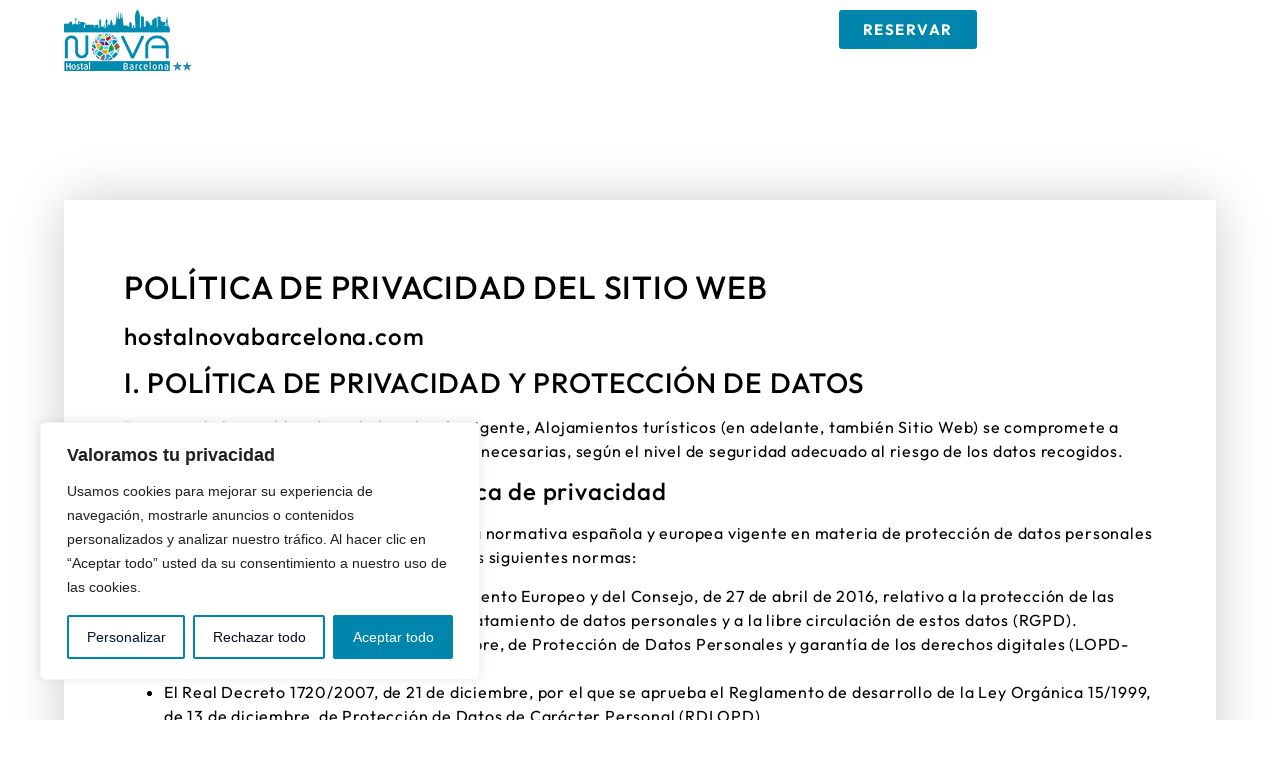

--- FILE ---
content_type: text/html; charset=UTF-8
request_url: https://hostalnovabarcelona.com/politica-de-privacidad/
body_size: 24253
content:
<!doctype html>
<html lang="es">
<head>
	<meta charset="UTF-8">
	<meta name="viewport" content="width=device-width, initial-scale=1">
	<link rel="profile" href="https://gmpg.org/xfn/11">
	<meta name='robots' content='noindex, nofollow' />

	<!-- This site is optimized with the Yoast SEO plugin v26.7 - https://yoast.com/wordpress/plugins/seo/ -->
	<title>Política de privacidad - Hostal Nova Barcelona</title>
	<meta property="og:locale" content="es_ES" />
	<meta property="og:type" content="article" />
	<meta property="og:title" content="Política de privacidad - Hostal Nova Barcelona" />
	<meta property="og:description" content="POLÍTICA DE PRIVACIDAD DEL SITIO WEB I. POLÍTICA DE PRIVACIDAD Y PROTECCIÓN DE DATOS Respetando lo establecido en la legislación vigente, Alojamientos turísticos (en adelante, también Sitio Web) se compromete a adoptar las medidas técnicas y organizativas necesarias, según el nivel de seguridad adecuado al riesgo de los datos recogidos. Leyes que incorpora esta política [&hellip;]" />
	<meta property="og:url" content="https://hostalnovabarcelona.com/politica-de-privacidad/" />
	<meta property="og:site_name" content="Hostal Nova Barcelona" />
	<meta property="article:modified_time" content="2025-04-02T15:28:36+00:00" />
	<meta name="twitter:card" content="summary_large_image" />
	<meta name="twitter:label1" content="Tiempo de lectura" />
	<meta name="twitter:data1" content="13 minutos" />
	<script type="application/ld+json" class="yoast-schema-graph">{"@context":"https://schema.org","@graph":[{"@type":"WebPage","@id":"https://hostalnovabarcelona.com/politica-de-privacidad/","url":"https://hostalnovabarcelona.com/politica-de-privacidad/","name":"Política de privacidad - Hostal Nova Barcelona","isPartOf":{"@id":"https://hostalnovabarcelona.com/#website"},"datePublished":"2024-07-17T08:40:02+00:00","dateModified":"2025-04-02T15:28:36+00:00","breadcrumb":{"@id":"https://hostalnovabarcelona.com/politica-de-privacidad/#breadcrumb"},"inLanguage":"es","potentialAction":[{"@type":"ReadAction","target":["https://hostalnovabarcelona.com/politica-de-privacidad/"]}]},{"@type":"BreadcrumbList","@id":"https://hostalnovabarcelona.com/politica-de-privacidad/#breadcrumb","itemListElement":[{"@type":"ListItem","position":1,"name":"Portada","item":"https://hostalnovabarcelona.com/"},{"@type":"ListItem","position":2,"name":"Política de privacidad"}]},{"@type":"WebSite","@id":"https://hostalnovabarcelona.com/#website","url":"https://hostalnovabarcelona.com/","name":"Hostal Nova Barcelona","description":"A cinco minutos a pie de la Gran Vía","publisher":{"@id":"https://hostalnovabarcelona.com/#organization"},"potentialAction":[{"@type":"SearchAction","target":{"@type":"EntryPoint","urlTemplate":"https://hostalnovabarcelona.com/?s={search_term_string}"},"query-input":{"@type":"PropertyValueSpecification","valueRequired":true,"valueName":"search_term_string"}}],"inLanguage":"es"},{"@type":"Organization","@id":"https://hostalnovabarcelona.com/#organization","name":"Hostal Nova Barcelona","url":"https://hostalnovabarcelona.com/","logo":{"@type":"ImageObject","inLanguage":"es","@id":"https://hostalnovabarcelona.com/#/schema/logo/image/","url":"https://hostalnovabarcelona.com/wp-content/uploads/logo-cabecera-nova-barcelona.webp","contentUrl":"https://hostalnovabarcelona.com/wp-content/uploads/logo-cabecera-nova-barcelona.webp","width":209,"height":100,"caption":"Hostal Nova Barcelona"},"image":{"@id":"https://hostalnovabarcelona.com/#/schema/logo/image/"}}]}</script>
	<!-- / Yoast SEO plugin. -->


<link rel='dns-prefetch' href='//ajax.googleapis.com' />
<link rel='dns-prefetch' href='//fonts.googleapis.com' />
<link rel='dns-prefetch' href='//cdnjs.cloudflare.com' />
<link rel="alternate" type="application/rss+xml" title="Hostal Nova Barcelona &raquo; Feed" href="https://hostalnovabarcelona.com/feed/" />
<link rel="alternate" type="application/rss+xml" title="Hostal Nova Barcelona &raquo; Feed de los comentarios" href="https://hostalnovabarcelona.com/comments/feed/" />
<link rel="alternate" title="oEmbed (JSON)" type="application/json+oembed" href="https://hostalnovabarcelona.com/wp-json/oembed/1.0/embed?url=https%3A%2F%2Fhostalnovabarcelona.com%2Fpolitica-de-privacidad%2F" />
<link rel="alternate" title="oEmbed (XML)" type="text/xml+oembed" href="https://hostalnovabarcelona.com/wp-json/oembed/1.0/embed?url=https%3A%2F%2Fhostalnovabarcelona.com%2Fpolitica-de-privacidad%2F&#038;format=xml" />
<style id='wp-img-auto-sizes-contain-inline-css'>
img:is([sizes=auto i],[sizes^="auto," i]){contain-intrinsic-size:3000px 1500px}
/*# sourceURL=wp-img-auto-sizes-contain-inline-css */
</style>
<style id='wp-emoji-styles-inline-css'>

	img.wp-smiley, img.emoji {
		display: inline !important;
		border: none !important;
		box-shadow: none !important;
		height: 1em !important;
		width: 1em !important;
		margin: 0 0.07em !important;
		vertical-align: -0.1em !important;
		background: none !important;
		padding: 0 !important;
	}
/*# sourceURL=wp-emoji-styles-inline-css */
</style>
<style id='global-styles-inline-css'>
:root{--wp--preset--aspect-ratio--square: 1;--wp--preset--aspect-ratio--4-3: 4/3;--wp--preset--aspect-ratio--3-4: 3/4;--wp--preset--aspect-ratio--3-2: 3/2;--wp--preset--aspect-ratio--2-3: 2/3;--wp--preset--aspect-ratio--16-9: 16/9;--wp--preset--aspect-ratio--9-16: 9/16;--wp--preset--color--black: #000000;--wp--preset--color--cyan-bluish-gray: #abb8c3;--wp--preset--color--white: #ffffff;--wp--preset--color--pale-pink: #f78da7;--wp--preset--color--vivid-red: #cf2e2e;--wp--preset--color--luminous-vivid-orange: #ff6900;--wp--preset--color--luminous-vivid-amber: #fcb900;--wp--preset--color--light-green-cyan: #7bdcb5;--wp--preset--color--vivid-green-cyan: #00d084;--wp--preset--color--pale-cyan-blue: #8ed1fc;--wp--preset--color--vivid-cyan-blue: #0693e3;--wp--preset--color--vivid-purple: #9b51e0;--wp--preset--gradient--vivid-cyan-blue-to-vivid-purple: linear-gradient(135deg,rgb(6,147,227) 0%,rgb(155,81,224) 100%);--wp--preset--gradient--light-green-cyan-to-vivid-green-cyan: linear-gradient(135deg,rgb(122,220,180) 0%,rgb(0,208,130) 100%);--wp--preset--gradient--luminous-vivid-amber-to-luminous-vivid-orange: linear-gradient(135deg,rgb(252,185,0) 0%,rgb(255,105,0) 100%);--wp--preset--gradient--luminous-vivid-orange-to-vivid-red: linear-gradient(135deg,rgb(255,105,0) 0%,rgb(207,46,46) 100%);--wp--preset--gradient--very-light-gray-to-cyan-bluish-gray: linear-gradient(135deg,rgb(238,238,238) 0%,rgb(169,184,195) 100%);--wp--preset--gradient--cool-to-warm-spectrum: linear-gradient(135deg,rgb(74,234,220) 0%,rgb(151,120,209) 20%,rgb(207,42,186) 40%,rgb(238,44,130) 60%,rgb(251,105,98) 80%,rgb(254,248,76) 100%);--wp--preset--gradient--blush-light-purple: linear-gradient(135deg,rgb(255,206,236) 0%,rgb(152,150,240) 100%);--wp--preset--gradient--blush-bordeaux: linear-gradient(135deg,rgb(254,205,165) 0%,rgb(254,45,45) 50%,rgb(107,0,62) 100%);--wp--preset--gradient--luminous-dusk: linear-gradient(135deg,rgb(255,203,112) 0%,rgb(199,81,192) 50%,rgb(65,88,208) 100%);--wp--preset--gradient--pale-ocean: linear-gradient(135deg,rgb(255,245,203) 0%,rgb(182,227,212) 50%,rgb(51,167,181) 100%);--wp--preset--gradient--electric-grass: linear-gradient(135deg,rgb(202,248,128) 0%,rgb(113,206,126) 100%);--wp--preset--gradient--midnight: linear-gradient(135deg,rgb(2,3,129) 0%,rgb(40,116,252) 100%);--wp--preset--font-size--small: 13px;--wp--preset--font-size--medium: 20px;--wp--preset--font-size--large: 36px;--wp--preset--font-size--x-large: 42px;--wp--preset--spacing--20: 0.44rem;--wp--preset--spacing--30: 0.67rem;--wp--preset--spacing--40: 1rem;--wp--preset--spacing--50: 1.5rem;--wp--preset--spacing--60: 2.25rem;--wp--preset--spacing--70: 3.38rem;--wp--preset--spacing--80: 5.06rem;--wp--preset--shadow--natural: 6px 6px 9px rgba(0, 0, 0, 0.2);--wp--preset--shadow--deep: 12px 12px 50px rgba(0, 0, 0, 0.4);--wp--preset--shadow--sharp: 6px 6px 0px rgba(0, 0, 0, 0.2);--wp--preset--shadow--outlined: 6px 6px 0px -3px rgb(255, 255, 255), 6px 6px rgb(0, 0, 0);--wp--preset--shadow--crisp: 6px 6px 0px rgb(0, 0, 0);}:root { --wp--style--global--content-size: 800px;--wp--style--global--wide-size: 1200px; }:where(body) { margin: 0; }.wp-site-blocks > .alignleft { float: left; margin-right: 2em; }.wp-site-blocks > .alignright { float: right; margin-left: 2em; }.wp-site-blocks > .aligncenter { justify-content: center; margin-left: auto; margin-right: auto; }:where(.wp-site-blocks) > * { margin-block-start: 24px; margin-block-end: 0; }:where(.wp-site-blocks) > :first-child { margin-block-start: 0; }:where(.wp-site-blocks) > :last-child { margin-block-end: 0; }:root { --wp--style--block-gap: 24px; }:root :where(.is-layout-flow) > :first-child{margin-block-start: 0;}:root :where(.is-layout-flow) > :last-child{margin-block-end: 0;}:root :where(.is-layout-flow) > *{margin-block-start: 24px;margin-block-end: 0;}:root :where(.is-layout-constrained) > :first-child{margin-block-start: 0;}:root :where(.is-layout-constrained) > :last-child{margin-block-end: 0;}:root :where(.is-layout-constrained) > *{margin-block-start: 24px;margin-block-end: 0;}:root :where(.is-layout-flex){gap: 24px;}:root :where(.is-layout-grid){gap: 24px;}.is-layout-flow > .alignleft{float: left;margin-inline-start: 0;margin-inline-end: 2em;}.is-layout-flow > .alignright{float: right;margin-inline-start: 2em;margin-inline-end: 0;}.is-layout-flow > .aligncenter{margin-left: auto !important;margin-right: auto !important;}.is-layout-constrained > .alignleft{float: left;margin-inline-start: 0;margin-inline-end: 2em;}.is-layout-constrained > .alignright{float: right;margin-inline-start: 2em;margin-inline-end: 0;}.is-layout-constrained > .aligncenter{margin-left: auto !important;margin-right: auto !important;}.is-layout-constrained > :where(:not(.alignleft):not(.alignright):not(.alignfull)){max-width: var(--wp--style--global--content-size);margin-left: auto !important;margin-right: auto !important;}.is-layout-constrained > .alignwide{max-width: var(--wp--style--global--wide-size);}body .is-layout-flex{display: flex;}.is-layout-flex{flex-wrap: wrap;align-items: center;}.is-layout-flex > :is(*, div){margin: 0;}body .is-layout-grid{display: grid;}.is-layout-grid > :is(*, div){margin: 0;}body{padding-top: 0px;padding-right: 0px;padding-bottom: 0px;padding-left: 0px;}a:where(:not(.wp-element-button)){text-decoration: underline;}:root :where(.wp-element-button, .wp-block-button__link){background-color: #32373c;border-width: 0;color: #fff;font-family: inherit;font-size: inherit;font-style: inherit;font-weight: inherit;letter-spacing: inherit;line-height: inherit;padding-top: calc(0.667em + 2px);padding-right: calc(1.333em + 2px);padding-bottom: calc(0.667em + 2px);padding-left: calc(1.333em + 2px);text-decoration: none;text-transform: inherit;}.has-black-color{color: var(--wp--preset--color--black) !important;}.has-cyan-bluish-gray-color{color: var(--wp--preset--color--cyan-bluish-gray) !important;}.has-white-color{color: var(--wp--preset--color--white) !important;}.has-pale-pink-color{color: var(--wp--preset--color--pale-pink) !important;}.has-vivid-red-color{color: var(--wp--preset--color--vivid-red) !important;}.has-luminous-vivid-orange-color{color: var(--wp--preset--color--luminous-vivid-orange) !important;}.has-luminous-vivid-amber-color{color: var(--wp--preset--color--luminous-vivid-amber) !important;}.has-light-green-cyan-color{color: var(--wp--preset--color--light-green-cyan) !important;}.has-vivid-green-cyan-color{color: var(--wp--preset--color--vivid-green-cyan) !important;}.has-pale-cyan-blue-color{color: var(--wp--preset--color--pale-cyan-blue) !important;}.has-vivid-cyan-blue-color{color: var(--wp--preset--color--vivid-cyan-blue) !important;}.has-vivid-purple-color{color: var(--wp--preset--color--vivid-purple) !important;}.has-black-background-color{background-color: var(--wp--preset--color--black) !important;}.has-cyan-bluish-gray-background-color{background-color: var(--wp--preset--color--cyan-bluish-gray) !important;}.has-white-background-color{background-color: var(--wp--preset--color--white) !important;}.has-pale-pink-background-color{background-color: var(--wp--preset--color--pale-pink) !important;}.has-vivid-red-background-color{background-color: var(--wp--preset--color--vivid-red) !important;}.has-luminous-vivid-orange-background-color{background-color: var(--wp--preset--color--luminous-vivid-orange) !important;}.has-luminous-vivid-amber-background-color{background-color: var(--wp--preset--color--luminous-vivid-amber) !important;}.has-light-green-cyan-background-color{background-color: var(--wp--preset--color--light-green-cyan) !important;}.has-vivid-green-cyan-background-color{background-color: var(--wp--preset--color--vivid-green-cyan) !important;}.has-pale-cyan-blue-background-color{background-color: var(--wp--preset--color--pale-cyan-blue) !important;}.has-vivid-cyan-blue-background-color{background-color: var(--wp--preset--color--vivid-cyan-blue) !important;}.has-vivid-purple-background-color{background-color: var(--wp--preset--color--vivid-purple) !important;}.has-black-border-color{border-color: var(--wp--preset--color--black) !important;}.has-cyan-bluish-gray-border-color{border-color: var(--wp--preset--color--cyan-bluish-gray) !important;}.has-white-border-color{border-color: var(--wp--preset--color--white) !important;}.has-pale-pink-border-color{border-color: var(--wp--preset--color--pale-pink) !important;}.has-vivid-red-border-color{border-color: var(--wp--preset--color--vivid-red) !important;}.has-luminous-vivid-orange-border-color{border-color: var(--wp--preset--color--luminous-vivid-orange) !important;}.has-luminous-vivid-amber-border-color{border-color: var(--wp--preset--color--luminous-vivid-amber) !important;}.has-light-green-cyan-border-color{border-color: var(--wp--preset--color--light-green-cyan) !important;}.has-vivid-green-cyan-border-color{border-color: var(--wp--preset--color--vivid-green-cyan) !important;}.has-pale-cyan-blue-border-color{border-color: var(--wp--preset--color--pale-cyan-blue) !important;}.has-vivid-cyan-blue-border-color{border-color: var(--wp--preset--color--vivid-cyan-blue) !important;}.has-vivid-purple-border-color{border-color: var(--wp--preset--color--vivid-purple) !important;}.has-vivid-cyan-blue-to-vivid-purple-gradient-background{background: var(--wp--preset--gradient--vivid-cyan-blue-to-vivid-purple) !important;}.has-light-green-cyan-to-vivid-green-cyan-gradient-background{background: var(--wp--preset--gradient--light-green-cyan-to-vivid-green-cyan) !important;}.has-luminous-vivid-amber-to-luminous-vivid-orange-gradient-background{background: var(--wp--preset--gradient--luminous-vivid-amber-to-luminous-vivid-orange) !important;}.has-luminous-vivid-orange-to-vivid-red-gradient-background{background: var(--wp--preset--gradient--luminous-vivid-orange-to-vivid-red) !important;}.has-very-light-gray-to-cyan-bluish-gray-gradient-background{background: var(--wp--preset--gradient--very-light-gray-to-cyan-bluish-gray) !important;}.has-cool-to-warm-spectrum-gradient-background{background: var(--wp--preset--gradient--cool-to-warm-spectrum) !important;}.has-blush-light-purple-gradient-background{background: var(--wp--preset--gradient--blush-light-purple) !important;}.has-blush-bordeaux-gradient-background{background: var(--wp--preset--gradient--blush-bordeaux) !important;}.has-luminous-dusk-gradient-background{background: var(--wp--preset--gradient--luminous-dusk) !important;}.has-pale-ocean-gradient-background{background: var(--wp--preset--gradient--pale-ocean) !important;}.has-electric-grass-gradient-background{background: var(--wp--preset--gradient--electric-grass) !important;}.has-midnight-gradient-background{background: var(--wp--preset--gradient--midnight) !important;}.has-small-font-size{font-size: var(--wp--preset--font-size--small) !important;}.has-medium-font-size{font-size: var(--wp--preset--font-size--medium) !important;}.has-large-font-size{font-size: var(--wp--preset--font-size--large) !important;}.has-x-large-font-size{font-size: var(--wp--preset--font-size--x-large) !important;}
:root :where(.wp-block-pullquote){font-size: 1.5em;line-height: 1.6;}
/*# sourceURL=global-styles-inline-css */
</style>
<link rel='stylesheet' id='jquery-ui-css-css' href='https://ajax.googleapis.com/ajax/libs/jqueryui/1.8.2/themes/smoothness/jquery-ui.css?ver=6.9' media='all' />
<link rel='stylesheet' id='material-icons-css' href='https://fonts.googleapis.com/icon?family=Material+Icons&#038;ver=6.9' media='all' />
<link rel='stylesheet' id='av-font-awesome-css' href='https://cdnjs.cloudflare.com/ajax/libs/font-awesome/6.4.2/css/all.min.css?ver=6.9' media='all' />
<link rel='stylesheet' id='avc-datepicker-css' href='https://hostalnovabarcelona.com/wp-content/plugins/avirato-engine/public/css/flatpickr.css?ver=5.2.15' media='all' />
<link rel='stylesheet' id='av-engine-toolkit-css' href='https://hostalnovabarcelona.com/wp-content/plugins/avirato-engine/public/css/avc-public.css?ver=5.2.15' media='all' />
<link rel='stylesheet' id='hello-elementor-css' href='https://hostalnovabarcelona.com/wp-content/themes/hello-elementor/assets/css/reset.css?ver=3.4.5' media='all' />
<link rel='stylesheet' id='hello-elementor-theme-style-css' href='https://hostalnovabarcelona.com/wp-content/themes/hello-elementor/assets/css/theme.css?ver=3.4.5' media='all' />
<link rel='stylesheet' id='hello-elementor-header-footer-css' href='https://hostalnovabarcelona.com/wp-content/themes/hello-elementor/assets/css/header-footer.css?ver=3.4.5' media='all' />
<link rel='stylesheet' id='chld_thm_cfg_child-css' href='https://hostalnovabarcelona.com/wp-content/themes/hello-elementor-child/style.css?ver=6.9' media='all' />
<link rel='stylesheet' id='elementor-frontend-css' href='https://hostalnovabarcelona.com/wp-content/uploads/elementor/css/custom-frontend.min.css?ver=1768559657' media='all' />
<link rel='stylesheet' id='elementor-post-8-css' href='https://hostalnovabarcelona.com/wp-content/uploads/elementor/css/post-8.css?ver=1768559657' media='all' />
<link rel='stylesheet' id='widget-image-css' href='https://hostalnovabarcelona.com/wp-content/plugins/elementor/assets/css/widget-image.min.css?ver=3.34.1' media='all' />
<link rel='stylesheet' id='widget-nav-menu-css' href='https://hostalnovabarcelona.com/wp-content/uploads/elementor/css/custom-pro-widget-nav-menu.min.css?ver=1768559657' media='all' />
<link rel='stylesheet' id='e-animation-sink-css' href='https://hostalnovabarcelona.com/wp-content/plugins/elementor/assets/lib/animations/styles/e-animation-sink.min.css?ver=3.34.1' media='all' />
<link rel='stylesheet' id='e-sticky-css' href='https://hostalnovabarcelona.com/wp-content/plugins/elementor-pro/assets/css/modules/sticky.min.css?ver=3.33.1' media='all' />
<link rel='stylesheet' id='widget-heading-css' href='https://hostalnovabarcelona.com/wp-content/plugins/elementor/assets/css/widget-heading.min.css?ver=3.34.1' media='all' />
<link rel='stylesheet' id='widget-icon-list-css' href='https://hostalnovabarcelona.com/wp-content/uploads/elementor/css/custom-widget-icon-list.min.css?ver=1768559657' media='all' />
<link rel='stylesheet' id='elementor-post-61-css' href='https://hostalnovabarcelona.com/wp-content/uploads/elementor/css/post-61.css?ver=1768570185' media='all' />
<link rel='stylesheet' id='elementor-post-25-css' href='https://hostalnovabarcelona.com/wp-content/uploads/elementor/css/post-25.css?ver=1768559658' media='all' />
<link rel='stylesheet' id='elementor-post-58-css' href='https://hostalnovabarcelona.com/wp-content/uploads/elementor/css/post-58.css?ver=1768559658' media='all' />
<link rel='stylesheet' id='elementor-gf-local-poppins-css' href='https://hostalnovabarcelona.com/wp-content/uploads/elementor/google-fonts/css/poppins.css?ver=1743171408' media='all' />
<link rel='stylesheet' id='elementor-gf-local-merriweather-css' href='https://hostalnovabarcelona.com/wp-content/uploads/elementor/google-fonts/css/merriweather.css?ver=1743171411' media='all' />
<link rel='stylesheet' id='elementor-gf-local-outfit-css' href='https://hostalnovabarcelona.com/wp-content/uploads/elementor/google-fonts/css/outfit.css?ver=1743171412' media='all' />
<script id="cookie-law-info-js-extra">
var _ckyConfig = {"_ipData":[],"_assetsURL":"https://hostalnovabarcelona.com/wp-content/plugins/cookie-law-info/lite/frontend/images/","_publicURL":"https://hostalnovabarcelona.com","_expiry":"365","_categories":[{"name":"Necesaria","slug":"necessary","isNecessary":true,"ccpaDoNotSell":true,"cookies":[],"active":true,"defaultConsent":{"gdpr":true,"ccpa":true}},{"name":"Funcional","slug":"functional","isNecessary":false,"ccpaDoNotSell":true,"cookies":[],"active":true,"defaultConsent":{"gdpr":false,"ccpa":false}},{"name":"Anal\u00edtica","slug":"analytics","isNecessary":false,"ccpaDoNotSell":true,"cookies":[],"active":true,"defaultConsent":{"gdpr":false,"ccpa":false}},{"name":"El rendimiento","slug":"performance","isNecessary":false,"ccpaDoNotSell":true,"cookies":[],"active":true,"defaultConsent":{"gdpr":false,"ccpa":false}},{"name":"Anuncio","slug":"advertisement","isNecessary":false,"ccpaDoNotSell":true,"cookies":[],"active":true,"defaultConsent":{"gdpr":false,"ccpa":false}}],"_activeLaw":"gdpr","_rootDomain":"","_block":"1","_showBanner":"1","_bannerConfig":{"settings":{"type":"box","preferenceCenterType":"popup","position":"bottom-left","applicableLaw":"gdpr"},"behaviours":{"reloadBannerOnAccept":false,"loadAnalyticsByDefault":false,"animations":{"onLoad":"animate","onHide":"sticky"}},"config":{"revisitConsent":{"status":false,"tag":"revisit-consent","position":"bottom-left","meta":{"url":"#"},"styles":{"background-color":"#0056A7"},"elements":{"title":{"type":"text","tag":"revisit-consent-title","status":true,"styles":{"color":"#0056a7"}}}},"preferenceCenter":{"toggle":{"status":true,"tag":"detail-category-toggle","type":"toggle","states":{"active":{"styles":{"background-color":"#1863DC"}},"inactive":{"styles":{"background-color":"#D0D5D2"}}}}},"categoryPreview":{"status":false,"toggle":{"status":true,"tag":"detail-category-preview-toggle","type":"toggle","states":{"active":{"styles":{"background-color":"#1863DC"}},"inactive":{"styles":{"background-color":"#D0D5D2"}}}}},"videoPlaceholder":{"status":true,"styles":{"background-color":"#000000","border-color":"#000000","color":"#ffffff"}},"readMore":{"status":false,"tag":"readmore-button","type":"link","meta":{"noFollow":true,"newTab":true},"styles":{"color":"#1863DC","background-color":"transparent","border-color":"transparent"}},"showMore":{"status":true,"tag":"show-desc-button","type":"button","styles":{"color":"#1863DC"}},"showLess":{"status":true,"tag":"hide-desc-button","type":"button","styles":{"color":"#1863DC"}},"alwaysActive":{"status":true,"tag":"always-active","styles":{"color":"#008000"}},"manualLinks":{"status":true,"tag":"manual-links","type":"link","styles":{"color":"#1863DC"}},"auditTable":{"status":true},"optOption":{"status":true,"toggle":{"status":true,"tag":"optout-option-toggle","type":"toggle","states":{"active":{"styles":{"background-color":"#1863dc"}},"inactive":{"styles":{"background-color":"#FFFFFF"}}}}}}},"_version":"3.3.9.1","_logConsent":"1","_tags":[{"tag":"accept-button","styles":{"color":"#FFFFFF","background-color":"#0086AC","border-color":"#0086AC"}},{"tag":"reject-button","styles":{"color":"#040F20","background-color":"transparent","border-color":"#0086AC"}},{"tag":"settings-button","styles":{"color":"#04152F","background-color":"transparent","border-color":"#0086AC"}},{"tag":"readmore-button","styles":{"color":"#1863DC","background-color":"transparent","border-color":"transparent"}},{"tag":"donotsell-button","styles":{"color":"#1863DC","background-color":"transparent","border-color":"transparent"}},{"tag":"show-desc-button","styles":{"color":"#1863DC"}},{"tag":"hide-desc-button","styles":{"color":"#1863DC"}},{"tag":"cky-always-active","styles":[]},{"tag":"cky-link","styles":[]},{"tag":"accept-button","styles":{"color":"#FFFFFF","background-color":"#0086AC","border-color":"#0086AC"}},{"tag":"revisit-consent","styles":{"background-color":"#0056A7"}}],"_shortCodes":[{"key":"cky_readmore","content":"\u003Ca href=\"#\" class=\"cky-policy\" aria-label=\"Pol\u00edtica de cookies\" target=\"_blank\" rel=\"noopener\" data-cky-tag=\"readmore-button\"\u003EPol\u00edtica de cookies\u003C/a\u003E","tag":"readmore-button","status":false,"attributes":{"rel":"nofollow","target":"_blank"}},{"key":"cky_show_desc","content":"\u003Cbutton class=\"cky-show-desc-btn\" data-cky-tag=\"show-desc-button\" aria-label=\"Mostrar m\u00e1s\"\u003EMostrar m\u00e1s\u003C/button\u003E","tag":"show-desc-button","status":true,"attributes":[]},{"key":"cky_hide_desc","content":"\u003Cbutton class=\"cky-show-desc-btn\" data-cky-tag=\"hide-desc-button\" aria-label=\"Mostrar menos\"\u003EMostrar menos\u003C/button\u003E","tag":"hide-desc-button","status":true,"attributes":[]},{"key":"cky_optout_show_desc","content":"[cky_optout_show_desc]","tag":"optout-show-desc-button","status":true,"attributes":[]},{"key":"cky_optout_hide_desc","content":"[cky_optout_hide_desc]","tag":"optout-hide-desc-button","status":true,"attributes":[]},{"key":"cky_category_toggle_label","content":"[cky_{{status}}_category_label] [cky_preference_{{category_slug}}_title]","tag":"","status":true,"attributes":[]},{"key":"cky_enable_category_label","content":"Permitir","tag":"","status":true,"attributes":[]},{"key":"cky_disable_category_label","content":"Desactivar","tag":"","status":true,"attributes":[]},{"key":"cky_video_placeholder","content":"\u003Cdiv class=\"video-placeholder-normal\" data-cky-tag=\"video-placeholder\" id=\"[UNIQUEID]\"\u003E\u003Cp class=\"video-placeholder-text-normal\" data-cky-tag=\"placeholder-title\"\u003EPor favor acepte el consentimiento de cookies\u003C/p\u003E\u003C/div\u003E","tag":"","status":true,"attributes":[]},{"key":"cky_enable_optout_label","content":"Permitir","tag":"","status":true,"attributes":[]},{"key":"cky_disable_optout_label","content":"Desactivar","tag":"","status":true,"attributes":[]},{"key":"cky_optout_toggle_label","content":"[cky_{{status}}_optout_label] [cky_optout_option_title]","tag":"","status":true,"attributes":[]},{"key":"cky_optout_option_title","content":"No vendan ni compartan mi informaci\u00f3n personal","tag":"","status":true,"attributes":[]},{"key":"cky_optout_close_label","content":"Cerca","tag":"","status":true,"attributes":[]},{"key":"cky_preference_close_label","content":"Cerca","tag":"","status":true,"attributes":[]}],"_rtl":"","_language":"es","_providersToBlock":[]};
var _ckyStyles = {"css":".cky-overlay{background: #000000; opacity: 0.4; position: fixed; top: 0; left: 0; width: 100%; height: 100%; z-index: 99999999;}.cky-hide{display: none;}.cky-btn-revisit-wrapper{display: flex; align-items: center; justify-content: center; background: #0056a7; width: 45px; height: 45px; border-radius: 50%; position: fixed; z-index: 999999; cursor: pointer;}.cky-revisit-bottom-left{bottom: 15px; left: 15px;}.cky-revisit-bottom-right{bottom: 15px; right: 15px;}.cky-btn-revisit-wrapper .cky-btn-revisit{display: flex; align-items: center; justify-content: center; background: none; border: none; cursor: pointer; position: relative; margin: 0; padding: 0;}.cky-btn-revisit-wrapper .cky-btn-revisit img{max-width: fit-content; margin: 0; height: 30px; width: 30px;}.cky-revisit-bottom-left:hover::before{content: attr(data-tooltip); position: absolute; background: #4e4b66; color: #ffffff; left: calc(100% + 7px); font-size: 12px; line-height: 16px; width: max-content; padding: 4px 8px; border-radius: 4px;}.cky-revisit-bottom-left:hover::after{position: absolute; content: \"\"; border: 5px solid transparent; left: calc(100% + 2px); border-left-width: 0; border-right-color: #4e4b66;}.cky-revisit-bottom-right:hover::before{content: attr(data-tooltip); position: absolute; background: #4e4b66; color: #ffffff; right: calc(100% + 7px); font-size: 12px; line-height: 16px; width: max-content; padding: 4px 8px; border-radius: 4px;}.cky-revisit-bottom-right:hover::after{position: absolute; content: \"\"; border: 5px solid transparent; right: calc(100% + 2px); border-right-width: 0; border-left-color: #4e4b66;}.cky-revisit-hide{display: none;}.cky-consent-container{position: fixed; width: 440px; box-sizing: border-box; z-index: 9999999; border-radius: 6px;}.cky-consent-container .cky-consent-bar{background: #ffffff; border: 1px solid; padding: 20px 26px; box-shadow: 0 -1px 10px 0 #acabab4d; border-radius: 6px;}.cky-box-bottom-left{bottom: 40px; left: 40px;}.cky-box-bottom-right{bottom: 40px; right: 40px;}.cky-box-top-left{top: 40px; left: 40px;}.cky-box-top-right{top: 40px; right: 40px;}.cky-custom-brand-logo-wrapper .cky-custom-brand-logo{width: 100px; height: auto; margin: 0 0 12px 0;}.cky-notice .cky-title{color: #212121; font-weight: 700; font-size: 18px; line-height: 24px; margin: 0 0 12px 0;}.cky-notice-des *,.cky-preference-content-wrapper *,.cky-accordion-header-des *,.cky-gpc-wrapper .cky-gpc-desc *{font-size: 14px;}.cky-notice-des{color: #212121; font-size: 14px; line-height: 24px; font-weight: 400;}.cky-notice-des img{height: 25px; width: 25px;}.cky-consent-bar .cky-notice-des p,.cky-gpc-wrapper .cky-gpc-desc p,.cky-preference-body-wrapper .cky-preference-content-wrapper p,.cky-accordion-header-wrapper .cky-accordion-header-des p,.cky-cookie-des-table li div:last-child p{color: inherit; margin-top: 0; overflow-wrap: break-word;}.cky-notice-des P:last-child,.cky-preference-content-wrapper p:last-child,.cky-cookie-des-table li div:last-child p:last-child,.cky-gpc-wrapper .cky-gpc-desc p:last-child{margin-bottom: 0;}.cky-notice-des a.cky-policy,.cky-notice-des button.cky-policy{font-size: 14px; color: #1863dc; white-space: nowrap; cursor: pointer; background: transparent; border: 1px solid; text-decoration: underline;}.cky-notice-des button.cky-policy{padding: 0;}.cky-notice-des a.cky-policy:focus-visible,.cky-notice-des button.cky-policy:focus-visible,.cky-preference-content-wrapper .cky-show-desc-btn:focus-visible,.cky-accordion-header .cky-accordion-btn:focus-visible,.cky-preference-header .cky-btn-close:focus-visible,.cky-switch input[type=\"checkbox\"]:focus-visible,.cky-footer-wrapper a:focus-visible,.cky-btn:focus-visible{outline: 2px solid #1863dc; outline-offset: 2px;}.cky-btn:focus:not(:focus-visible),.cky-accordion-header .cky-accordion-btn:focus:not(:focus-visible),.cky-preference-content-wrapper .cky-show-desc-btn:focus:not(:focus-visible),.cky-btn-revisit-wrapper .cky-btn-revisit:focus:not(:focus-visible),.cky-preference-header .cky-btn-close:focus:not(:focus-visible),.cky-consent-bar .cky-banner-btn-close:focus:not(:focus-visible){outline: 0;}button.cky-show-desc-btn:not(:hover):not(:active){color: #1863dc; background: transparent;}button.cky-accordion-btn:not(:hover):not(:active),button.cky-banner-btn-close:not(:hover):not(:active),button.cky-btn-revisit:not(:hover):not(:active),button.cky-btn-close:not(:hover):not(:active){background: transparent;}.cky-consent-bar button:hover,.cky-modal.cky-modal-open button:hover,.cky-consent-bar button:focus,.cky-modal.cky-modal-open button:focus{text-decoration: none;}.cky-notice-btn-wrapper{display: flex; justify-content: flex-start; align-items: center; flex-wrap: wrap; margin-top: 16px;}.cky-notice-btn-wrapper .cky-btn{text-shadow: none; box-shadow: none;}.cky-btn{flex: auto; max-width: 100%; font-size: 14px; font-family: inherit; line-height: 24px; padding: 8px; font-weight: 500; margin: 0 8px 0 0; border-radius: 2px; cursor: pointer; text-align: center; text-transform: none; min-height: 0;}.cky-btn:hover{opacity: 0.8;}.cky-btn-customize{color: #1863dc; background: transparent; border: 2px solid #1863dc;}.cky-btn-reject{color: #1863dc; background: transparent; border: 2px solid #1863dc;}.cky-btn-accept{background: #1863dc; color: #ffffff; border: 2px solid #1863dc;}.cky-btn:last-child{margin-right: 0;}@media (max-width: 576px){.cky-box-bottom-left{bottom: 0; left: 0;}.cky-box-bottom-right{bottom: 0; right: 0;}.cky-box-top-left{top: 0; left: 0;}.cky-box-top-right{top: 0; right: 0;}}@media (max-width: 440px){.cky-box-bottom-left, .cky-box-bottom-right, .cky-box-top-left, .cky-box-top-right{width: 100%; max-width: 100%;}.cky-consent-container .cky-consent-bar{padding: 20px 0;}.cky-custom-brand-logo-wrapper, .cky-notice .cky-title, .cky-notice-des, .cky-notice-btn-wrapper{padding: 0 24px;}.cky-notice-des{max-height: 40vh; overflow-y: scroll;}.cky-notice-btn-wrapper{flex-direction: column; margin-top: 0;}.cky-btn{width: 100%; margin: 10px 0 0 0;}.cky-notice-btn-wrapper .cky-btn-customize{order: 2;}.cky-notice-btn-wrapper .cky-btn-reject{order: 3;}.cky-notice-btn-wrapper .cky-btn-accept{order: 1; margin-top: 16px;}}@media (max-width: 352px){.cky-notice .cky-title{font-size: 16px;}.cky-notice-des *{font-size: 12px;}.cky-notice-des, .cky-btn{font-size: 12px;}}.cky-modal.cky-modal-open{display: flex; visibility: visible; -webkit-transform: translate(-50%, -50%); -moz-transform: translate(-50%, -50%); -ms-transform: translate(-50%, -50%); -o-transform: translate(-50%, -50%); transform: translate(-50%, -50%); top: 50%; left: 50%; transition: all 1s ease;}.cky-modal{box-shadow: 0 32px 68px rgba(0, 0, 0, 0.3); margin: 0 auto; position: fixed; max-width: 100%; background: #ffffff; top: 50%; box-sizing: border-box; border-radius: 6px; z-index: 999999999; color: #212121; -webkit-transform: translate(-50%, 100%); -moz-transform: translate(-50%, 100%); -ms-transform: translate(-50%, 100%); -o-transform: translate(-50%, 100%); transform: translate(-50%, 100%); visibility: hidden; transition: all 0s ease;}.cky-preference-center{max-height: 79vh; overflow: hidden; width: 845px; overflow: hidden; flex: 1 1 0; display: flex; flex-direction: column; border-radius: 6px;}.cky-preference-header{display: flex; align-items: center; justify-content: space-between; padding: 22px 24px; border-bottom: 1px solid;}.cky-preference-header .cky-preference-title{font-size: 18px; font-weight: 700; line-height: 24px;}.cky-preference-header .cky-btn-close{margin: 0; cursor: pointer; vertical-align: middle; padding: 0; background: none; border: none; width: auto; height: auto; min-height: 0; line-height: 0; text-shadow: none; box-shadow: none;}.cky-preference-header .cky-btn-close img{margin: 0; height: 10px; width: 10px;}.cky-preference-body-wrapper{padding: 0 24px; flex: 1; overflow: auto; box-sizing: border-box;}.cky-preference-content-wrapper,.cky-gpc-wrapper .cky-gpc-desc{font-size: 14px; line-height: 24px; font-weight: 400; padding: 12px 0;}.cky-preference-content-wrapper{border-bottom: 1px solid;}.cky-preference-content-wrapper img{height: 25px; width: 25px;}.cky-preference-content-wrapper .cky-show-desc-btn{font-size: 14px; font-family: inherit; color: #1863dc; text-decoration: none; line-height: 24px; padding: 0; margin: 0; white-space: nowrap; cursor: pointer; background: transparent; border-color: transparent; text-transform: none; min-height: 0; text-shadow: none; box-shadow: none;}.cky-accordion-wrapper{margin-bottom: 10px;}.cky-accordion{border-bottom: 1px solid;}.cky-accordion:last-child{border-bottom: none;}.cky-accordion .cky-accordion-item{display: flex; margin-top: 10px;}.cky-accordion .cky-accordion-body{display: none;}.cky-accordion.cky-accordion-active .cky-accordion-body{display: block; padding: 0 22px; margin-bottom: 16px;}.cky-accordion-header-wrapper{cursor: pointer; width: 100%;}.cky-accordion-item .cky-accordion-header{display: flex; justify-content: space-between; align-items: center;}.cky-accordion-header .cky-accordion-btn{font-size: 16px; font-family: inherit; color: #212121; line-height: 24px; background: none; border: none; font-weight: 700; padding: 0; margin: 0; cursor: pointer; text-transform: none; min-height: 0; text-shadow: none; box-shadow: none;}.cky-accordion-header .cky-always-active{color: #008000; font-weight: 600; line-height: 24px; font-size: 14px;}.cky-accordion-header-des{font-size: 14px; line-height: 24px; margin: 10px 0 16px 0;}.cky-accordion-chevron{margin-right: 22px; position: relative; cursor: pointer;}.cky-accordion-chevron-hide{display: none;}.cky-accordion .cky-accordion-chevron i::before{content: \"\"; position: absolute; border-right: 1.4px solid; border-bottom: 1.4px solid; border-color: inherit; height: 6px; width: 6px; -webkit-transform: rotate(-45deg); -moz-transform: rotate(-45deg); -ms-transform: rotate(-45deg); -o-transform: rotate(-45deg); transform: rotate(-45deg); transition: all 0.2s ease-in-out; top: 8px;}.cky-accordion.cky-accordion-active .cky-accordion-chevron i::before{-webkit-transform: rotate(45deg); -moz-transform: rotate(45deg); -ms-transform: rotate(45deg); -o-transform: rotate(45deg); transform: rotate(45deg);}.cky-audit-table{background: #f4f4f4; border-radius: 6px;}.cky-audit-table .cky-empty-cookies-text{color: inherit; font-size: 12px; line-height: 24px; margin: 0; padding: 10px;}.cky-audit-table .cky-cookie-des-table{font-size: 12px; line-height: 24px; font-weight: normal; padding: 15px 10px; border-bottom: 1px solid; border-bottom-color: inherit; margin: 0;}.cky-audit-table .cky-cookie-des-table:last-child{border-bottom: none;}.cky-audit-table .cky-cookie-des-table li{list-style-type: none; display: flex; padding: 3px 0;}.cky-audit-table .cky-cookie-des-table li:first-child{padding-top: 0;}.cky-cookie-des-table li div:first-child{width: 100px; font-weight: 600; word-break: break-word; word-wrap: break-word;}.cky-cookie-des-table li div:last-child{flex: 1; word-break: break-word; word-wrap: break-word; margin-left: 8px;}.cky-footer-shadow{display: block; width: 100%; height: 40px; background: linear-gradient(180deg, rgba(255, 255, 255, 0) 0%, #ffffff 100%); position: absolute; bottom: calc(100% - 1px);}.cky-footer-wrapper{position: relative;}.cky-prefrence-btn-wrapper{display: flex; flex-wrap: wrap; align-items: center; justify-content: center; padding: 22px 24px; border-top: 1px solid;}.cky-prefrence-btn-wrapper .cky-btn{flex: auto; max-width: 100%; text-shadow: none; box-shadow: none;}.cky-btn-preferences{color: #1863dc; background: transparent; border: 2px solid #1863dc;}.cky-preference-header,.cky-preference-body-wrapper,.cky-preference-content-wrapper,.cky-accordion-wrapper,.cky-accordion,.cky-accordion-wrapper,.cky-footer-wrapper,.cky-prefrence-btn-wrapper{border-color: inherit;}@media (max-width: 845px){.cky-modal{max-width: calc(100% - 16px);}}@media (max-width: 576px){.cky-modal{max-width: 100%;}.cky-preference-center{max-height: 100vh;}.cky-prefrence-btn-wrapper{flex-direction: column;}.cky-accordion.cky-accordion-active .cky-accordion-body{padding-right: 0;}.cky-prefrence-btn-wrapper .cky-btn{width: 100%; margin: 10px 0 0 0;}.cky-prefrence-btn-wrapper .cky-btn-reject{order: 3;}.cky-prefrence-btn-wrapper .cky-btn-accept{order: 1; margin-top: 0;}.cky-prefrence-btn-wrapper .cky-btn-preferences{order: 2;}}@media (max-width: 425px){.cky-accordion-chevron{margin-right: 15px;}.cky-notice-btn-wrapper{margin-top: 0;}.cky-accordion.cky-accordion-active .cky-accordion-body{padding: 0 15px;}}@media (max-width: 352px){.cky-preference-header .cky-preference-title{font-size: 16px;}.cky-preference-header{padding: 16px 24px;}.cky-preference-content-wrapper *, .cky-accordion-header-des *{font-size: 12px;}.cky-preference-content-wrapper, .cky-preference-content-wrapper .cky-show-more, .cky-accordion-header .cky-always-active, .cky-accordion-header-des, .cky-preference-content-wrapper .cky-show-desc-btn, .cky-notice-des a.cky-policy{font-size: 12px;}.cky-accordion-header .cky-accordion-btn{font-size: 14px;}}.cky-switch{display: flex;}.cky-switch input[type=\"checkbox\"]{position: relative; width: 44px; height: 24px; margin: 0; background: #d0d5d2; -webkit-appearance: none; border-radius: 50px; cursor: pointer; outline: 0; border: none; top: 0;}.cky-switch input[type=\"checkbox\"]:checked{background: #1863dc;}.cky-switch input[type=\"checkbox\"]:before{position: absolute; content: \"\"; height: 20px; width: 20px; left: 2px; bottom: 2px; border-radius: 50%; background-color: white; -webkit-transition: 0.4s; transition: 0.4s; margin: 0;}.cky-switch input[type=\"checkbox\"]:after{display: none;}.cky-switch input[type=\"checkbox\"]:checked:before{-webkit-transform: translateX(20px); -ms-transform: translateX(20px); transform: translateX(20px);}@media (max-width: 425px){.cky-switch input[type=\"checkbox\"]{width: 38px; height: 21px;}.cky-switch input[type=\"checkbox\"]:before{height: 17px; width: 17px;}.cky-switch input[type=\"checkbox\"]:checked:before{-webkit-transform: translateX(17px); -ms-transform: translateX(17px); transform: translateX(17px);}}.cky-consent-bar .cky-banner-btn-close{position: absolute; right: 9px; top: 5px; background: none; border: none; cursor: pointer; padding: 0; margin: 0; min-height: 0; line-height: 0; height: auto; width: auto; text-shadow: none; box-shadow: none;}.cky-consent-bar .cky-banner-btn-close img{height: 9px; width: 9px; margin: 0;}.cky-notice-group{font-size: 14px; line-height: 24px; font-weight: 400; color: #212121;}.cky-notice-btn-wrapper .cky-btn-do-not-sell{font-size: 14px; line-height: 24px; padding: 6px 0; margin: 0; font-weight: 500; background: none; border-radius: 2px; border: none; cursor: pointer; text-align: left; color: #1863dc; background: transparent; border-color: transparent; box-shadow: none; text-shadow: none;}.cky-consent-bar .cky-banner-btn-close:focus-visible,.cky-notice-btn-wrapper .cky-btn-do-not-sell:focus-visible,.cky-opt-out-btn-wrapper .cky-btn:focus-visible,.cky-opt-out-checkbox-wrapper input[type=\"checkbox\"].cky-opt-out-checkbox:focus-visible{outline: 2px solid #1863dc; outline-offset: 2px;}@media (max-width: 440px){.cky-consent-container{width: 100%;}}@media (max-width: 352px){.cky-notice-des a.cky-policy, .cky-notice-btn-wrapper .cky-btn-do-not-sell{font-size: 12px;}}.cky-opt-out-wrapper{padding: 12px 0;}.cky-opt-out-wrapper .cky-opt-out-checkbox-wrapper{display: flex; align-items: center;}.cky-opt-out-checkbox-wrapper .cky-opt-out-checkbox-label{font-size: 16px; font-weight: 700; line-height: 24px; margin: 0 0 0 12px; cursor: pointer;}.cky-opt-out-checkbox-wrapper input[type=\"checkbox\"].cky-opt-out-checkbox{background-color: #ffffff; border: 1px solid black; width: 20px; height: 18.5px; margin: 0; -webkit-appearance: none; position: relative; display: flex; align-items: center; justify-content: center; border-radius: 2px; cursor: pointer;}.cky-opt-out-checkbox-wrapper input[type=\"checkbox\"].cky-opt-out-checkbox:checked{background-color: #1863dc; border: none;}.cky-opt-out-checkbox-wrapper input[type=\"checkbox\"].cky-opt-out-checkbox:checked::after{left: 6px; bottom: 4px; width: 7px; height: 13px; border: solid #ffffff; border-width: 0 3px 3px 0; border-radius: 2px; -webkit-transform: rotate(45deg); -ms-transform: rotate(45deg); transform: rotate(45deg); content: \"\"; position: absolute; box-sizing: border-box;}.cky-opt-out-checkbox-wrapper.cky-disabled .cky-opt-out-checkbox-label,.cky-opt-out-checkbox-wrapper.cky-disabled input[type=\"checkbox\"].cky-opt-out-checkbox{cursor: no-drop;}.cky-gpc-wrapper{margin: 0 0 0 32px;}.cky-footer-wrapper .cky-opt-out-btn-wrapper{display: flex; flex-wrap: wrap; align-items: center; justify-content: center; padding: 22px 24px;}.cky-opt-out-btn-wrapper .cky-btn{flex: auto; max-width: 100%; text-shadow: none; box-shadow: none;}.cky-opt-out-btn-wrapper .cky-btn-cancel{border: 1px solid #dedfe0; background: transparent; color: #858585;}.cky-opt-out-btn-wrapper .cky-btn-confirm{background: #1863dc; color: #ffffff; border: 1px solid #1863dc;}@media (max-width: 352px){.cky-opt-out-checkbox-wrapper .cky-opt-out-checkbox-label{font-size: 14px;}.cky-gpc-wrapper .cky-gpc-desc, .cky-gpc-wrapper .cky-gpc-desc *{font-size: 12px;}.cky-opt-out-checkbox-wrapper input[type=\"checkbox\"].cky-opt-out-checkbox{width: 16px; height: 16px;}.cky-opt-out-checkbox-wrapper input[type=\"checkbox\"].cky-opt-out-checkbox:checked::after{left: 5px; bottom: 4px; width: 3px; height: 9px;}.cky-gpc-wrapper{margin: 0 0 0 28px;}}.video-placeholder-youtube{background-size: 100% 100%; background-position: center; background-repeat: no-repeat; background-color: #b2b0b059; position: relative; display: flex; align-items: center; justify-content: center; max-width: 100%;}.video-placeholder-text-youtube{text-align: center; align-items: center; padding: 10px 16px; background-color: #000000cc; color: #ffffff; border: 1px solid; border-radius: 2px; cursor: pointer;}.video-placeholder-normal{background-image: url(\"/wp-content/plugins/cookie-law-info/lite/frontend/images/placeholder.svg\"); background-size: 80px; background-position: center; background-repeat: no-repeat; background-color: #b2b0b059; position: relative; display: flex; align-items: flex-end; justify-content: center; max-width: 100%;}.video-placeholder-text-normal{align-items: center; padding: 10px 16px; text-align: center; border: 1px solid; border-radius: 2px; cursor: pointer;}.cky-rtl{direction: rtl; text-align: right;}.cky-rtl .cky-banner-btn-close{left: 9px; right: auto;}.cky-rtl .cky-notice-btn-wrapper .cky-btn:last-child{margin-right: 8px;}.cky-rtl .cky-notice-btn-wrapper .cky-btn:first-child{margin-right: 0;}.cky-rtl .cky-notice-btn-wrapper{margin-left: 0; margin-right: 15px;}.cky-rtl .cky-prefrence-btn-wrapper .cky-btn{margin-right: 8px;}.cky-rtl .cky-prefrence-btn-wrapper .cky-btn:first-child{margin-right: 0;}.cky-rtl .cky-accordion .cky-accordion-chevron i::before{border: none; border-left: 1.4px solid; border-top: 1.4px solid; left: 12px;}.cky-rtl .cky-accordion.cky-accordion-active .cky-accordion-chevron i::before{-webkit-transform: rotate(-135deg); -moz-transform: rotate(-135deg); -ms-transform: rotate(-135deg); -o-transform: rotate(-135deg); transform: rotate(-135deg);}@media (max-width: 768px){.cky-rtl .cky-notice-btn-wrapper{margin-right: 0;}}@media (max-width: 576px){.cky-rtl .cky-notice-btn-wrapper .cky-btn:last-child{margin-right: 0;}.cky-rtl .cky-prefrence-btn-wrapper .cky-btn{margin-right: 0;}.cky-rtl .cky-accordion.cky-accordion-active .cky-accordion-body{padding: 0 22px 0 0;}}@media (max-width: 425px){.cky-rtl .cky-accordion.cky-accordion-active .cky-accordion-body{padding: 0 15px 0 0;}}.cky-rtl .cky-opt-out-btn-wrapper .cky-btn{margin-right: 12px;}.cky-rtl .cky-opt-out-btn-wrapper .cky-btn:first-child{margin-right: 0;}.cky-rtl .cky-opt-out-checkbox-wrapper .cky-opt-out-checkbox-label{margin: 0 12px 0 0;}"};
//# sourceURL=cookie-law-info-js-extra
</script>
<script src="https://hostalnovabarcelona.com/wp-content/plugins/cookie-law-info/lite/frontend/js/script.min.js?ver=3.3.9.1" id="cookie-law-info-js"></script>
<script src="https://hostalnovabarcelona.com/wp-includes/js/jquery/jquery.min.js?ver=3.7.1" id="jquery-core-js"></script>
<script src="https://hostalnovabarcelona.com/wp-includes/js/jquery/jquery-migrate.min.js?ver=3.4.1" id="jquery-migrate-js"></script>
<link rel="https://api.w.org/" href="https://hostalnovabarcelona.com/wp-json/" /><link rel="alternate" title="JSON" type="application/json" href="https://hostalnovabarcelona.com/wp-json/wp/v2/pages/61" /><link rel="EditURI" type="application/rsd+xml" title="RSD" href="https://hostalnovabarcelona.com/xmlrpc.php?rsd" />
<meta name="generator" content="WordPress 6.9" />
<link rel='shortlink' href='https://hostalnovabarcelona.com/?p=61' />

        <!-- Google tag (gtag.js) -->
        <script async src="https://www.googletagmanager.com/gtag/js?id=G-NK1W5ZQYX7"></script>
        <script>
        window.dataLayer = window.dataLayer || [];
        function gtag(){dataLayer.push(arguments);}
        gtag('js', new Date());

        gtag('config', 'G-NK1W5ZQYX7');
        </script>
        <style id="cky-style-inline">[data-cky-tag]{visibility:hidden;}</style><meta name="generator" content="Elementor 3.34.1; features: e_font_icon_svg, additional_custom_breakpoints; settings: css_print_method-external, google_font-enabled, font_display-swap">
<style>
/*HEADER*/
.elementor-nav-menu--dropdown {
  position: absolute;
  top: 40px;
  right: 0;
}

/*Formularios*/

.avf_custom_form {
  font-family: var(--e-global-typography-text-font-family);
}
.avf_custom_form label[for="custom_post_categories"] {
  width: 100%;
}

/* Ocultar icono de reCaptcha v3 */
.grecaptcha-badge {
  visibility: collapse !important;
}
</style>
			<style>
				.e-con.e-parent:nth-of-type(n+4):not(.e-lazyloaded):not(.e-no-lazyload),
				.e-con.e-parent:nth-of-type(n+4):not(.e-lazyloaded):not(.e-no-lazyload) * {
					background-image: none !important;
				}
				@media screen and (max-height: 1024px) {
					.e-con.e-parent:nth-of-type(n+3):not(.e-lazyloaded):not(.e-no-lazyload),
					.e-con.e-parent:nth-of-type(n+3):not(.e-lazyloaded):not(.e-no-lazyload) * {
						background-image: none !important;
					}
				}
				@media screen and (max-height: 640px) {
					.e-con.e-parent:nth-of-type(n+2):not(.e-lazyloaded):not(.e-no-lazyload),
					.e-con.e-parent:nth-of-type(n+2):not(.e-lazyloaded):not(.e-no-lazyload) * {
						background-image: none !important;
					}
				}
			</style>
			<link rel="icon" href="https://hostalnovabarcelona.com/wp-content/uploads/NOVABARCELONA-LOGO.webp" sizes="32x32" />
<link rel="icon" href="https://hostalnovabarcelona.com/wp-content/uploads/NOVABARCELONA-LOGO.webp" sizes="192x192" />
<link rel="apple-touch-icon" href="https://hostalnovabarcelona.com/wp-content/uploads/NOVABARCELONA-LOGO.webp" />
<meta name="msapplication-TileImage" content="https://hostalnovabarcelona.com/wp-content/uploads/NOVABARCELONA-LOGO.webp" />
</head>
<body class="privacy-policy wp-singular page-template page-template-elementor_header_footer page page-id-61 wp-custom-logo wp-embed-responsive wp-theme-hello-elementor wp-child-theme-hello-elementor-child hello-elementor-default elementor-default elementor-template-full-width elementor-kit-8 elementor-page elementor-page-61">


<a class="skip-link screen-reader-text" href="#content">Ir al contenido</a>

		<header data-elementor-type="header" data-elementor-id="25" class="elementor elementor-25 elementor-location-header" data-elementor-post-type="elementor_library">
			<div class="elementor-element elementor-element-689d8b2 e-con-full e-flex e-con e-parent" data-id="689d8b2" data-element_type="container" data-settings="{&quot;background_background&quot;:&quot;classic&quot;}">
				<div class="elementor-element elementor-element-634f776 elementor-widget__width-initial elementor-widget elementor-widget-theme-site-logo elementor-widget-image" data-id="634f776" data-element_type="widget" data-widget_type="theme-site-logo.default">
				<div class="elementor-widget-container">
											<a href="https://hostalnovabarcelona.com">
			<img width="209" height="100" src="https://hostalnovabarcelona.com/wp-content/uploads/logo-cabecera-nova-barcelona.webp" class="attachment-full size-full wp-image-628" alt="logo cabecera nova barcelona" />				</a>
											</div>
				</div>
				<div class="elementor-element elementor-element-230f14c elementor-nav-menu__align-end elementor-nav-menu--stretch elementor-widget-mobile__width-initial elementor-nav-menu--dropdown-tablet elementor-nav-menu__text-align-aside elementor-nav-menu--toggle elementor-nav-menu--burger elementor-widget elementor-widget-nav-menu" data-id="230f14c" data-element_type="widget" data-settings="{&quot;full_width&quot;:&quot;stretch&quot;,&quot;layout&quot;:&quot;horizontal&quot;,&quot;submenu_icon&quot;:{&quot;value&quot;:&quot;&lt;svg aria-hidden=\&quot;true\&quot; class=\&quot;e-font-icon-svg e-fas-caret-down\&quot; viewBox=\&quot;0 0 320 512\&quot; xmlns=\&quot;http:\/\/www.w3.org\/2000\/svg\&quot;&gt;&lt;path d=\&quot;M31.3 192h257.3c17.8 0 26.7 21.5 14.1 34.1L174.1 354.8c-7.8 7.8-20.5 7.8-28.3 0L17.2 226.1C4.6 213.5 13.5 192 31.3 192z\&quot;&gt;&lt;\/path&gt;&lt;\/svg&gt;&quot;,&quot;library&quot;:&quot;fa-solid&quot;},&quot;toggle&quot;:&quot;burger&quot;}" data-widget_type="nav-menu.default">
				<div class="elementor-widget-container">
								<nav aria-label="Menu" class="elementor-nav-menu--main elementor-nav-menu__container elementor-nav-menu--layout-horizontal e--pointer-text e--animation-sink">
				<ul id="menu-1-230f14c" class="elementor-nav-menu"><li class="menu-item menu-item-type-post_type menu-item-object-page menu-item-899"><a href="https://hostalnovabarcelona.com/el-hostal/" class="elementor-item">El Hostal</a></li>
<li class="menu-item menu-item-type-post_type menu-item-object-page menu-item-1164"><a href="https://hostalnovabarcelona.com/habitaciones-hostal-nova-barcelona/" class="elementor-item">Habitaciones</a></li>
<li class="menu-item menu-item-type-post_type menu-item-object-page menu-item-990"><a href="https://hostalnovabarcelona.com/fotografia/" class="elementor-item">Fotografía</a></li>
<li class="menu-item menu-item-type-post_type menu-item-object-page menu-item-1121"><a href="https://hostalnovabarcelona.com/barcelona/" class="elementor-item">Barcelona</a></li>
<li class="menu-item menu-item-type-post_type menu-item-object-page menu-item-1165"><a href="https://hostalnovabarcelona.com/contacto-hostal-nova-barcelona/" class="elementor-item">Contacto</a></li>
</ul>			</nav>
					<div class="elementor-menu-toggle" role="button" tabindex="0" aria-label="Alternar menú" aria-expanded="false">
			<svg aria-hidden="true" role="presentation" class="elementor-menu-toggle__icon--open e-font-icon-svg e-eicon-menu-bar" viewBox="0 0 1000 1000" xmlns="http://www.w3.org/2000/svg"><path d="M104 333H896C929 333 958 304 958 271S929 208 896 208H104C71 208 42 237 42 271S71 333 104 333ZM104 583H896C929 583 958 554 958 521S929 458 896 458H104C71 458 42 487 42 521S71 583 104 583ZM104 833H896C929 833 958 804 958 771S929 708 896 708H104C71 708 42 737 42 771S71 833 104 833Z"></path></svg><svg aria-hidden="true" role="presentation" class="elementor-menu-toggle__icon--close e-font-icon-svg e-eicon-close" viewBox="0 0 1000 1000" xmlns="http://www.w3.org/2000/svg"><path d="M742 167L500 408 258 167C246 154 233 150 217 150 196 150 179 158 167 167 154 179 150 196 150 212 150 229 154 242 171 254L408 500 167 742C138 771 138 800 167 829 196 858 225 858 254 829L496 587 738 829C750 842 767 846 783 846 800 846 817 842 829 829 842 817 846 804 846 783 846 767 842 750 829 737L588 500 833 258C863 229 863 200 833 171 804 137 775 137 742 167Z"></path></svg>		</div>
					<nav class="elementor-nav-menu--dropdown elementor-nav-menu__container" aria-hidden="true">
				<ul id="menu-2-230f14c" class="elementor-nav-menu"><li class="menu-item menu-item-type-post_type menu-item-object-page menu-item-899"><a href="https://hostalnovabarcelona.com/el-hostal/" class="elementor-item" tabindex="-1">El Hostal</a></li>
<li class="menu-item menu-item-type-post_type menu-item-object-page menu-item-1164"><a href="https://hostalnovabarcelona.com/habitaciones-hostal-nova-barcelona/" class="elementor-item" tabindex="-1">Habitaciones</a></li>
<li class="menu-item menu-item-type-post_type menu-item-object-page menu-item-990"><a href="https://hostalnovabarcelona.com/fotografia/" class="elementor-item" tabindex="-1">Fotografía</a></li>
<li class="menu-item menu-item-type-post_type menu-item-object-page menu-item-1121"><a href="https://hostalnovabarcelona.com/barcelona/" class="elementor-item" tabindex="-1">Barcelona</a></li>
<li class="menu-item menu-item-type-post_type menu-item-object-page menu-item-1165"><a href="https://hostalnovabarcelona.com/contacto-hostal-nova-barcelona/" class="elementor-item" tabindex="-1">Contacto</a></li>
</ul>			</nav>
						</div>
				</div>
				<div class="elementor-element elementor-element-8206411 elementor-widget elementor-widget-button" data-id="8206411" data-element_type="widget" data-widget_type="button.default">
				<div class="elementor-widget-container">
									<div class="elementor-button-wrapper">
					<a class="elementor-button elementor-button-link elementor-size-sm elementor-animation-sink" href="https://booking.avirato.com/?code=692464869" target="_blank">
						<span class="elementor-button-content-wrapper">
									<span class="elementor-button-text">Reservar</span>
					</span>
					</a>
				</div>
								</div>
				</div>
				</div>
		<div class="elementor-element elementor-element-55ee2f9 e-con-full e-flex e-con e-parent" data-id="55ee2f9" data-element_type="container" data-settings="{&quot;background_background&quot;:&quot;classic&quot;,&quot;sticky&quot;:&quot;top&quot;,&quot;sticky_effects_offset&quot;:500,&quot;sticky_on&quot;:[&quot;desktop&quot;,&quot;laptop&quot;,&quot;tablet&quot;,&quot;mobile&quot;],&quot;sticky_offset&quot;:0,&quot;sticky_anchor_link_offset&quot;:0}">
				<div class="elementor-element elementor-element-98b0730 elementor-widget elementor-widget-image" data-id="98b0730" data-element_type="widget" data-widget_type="image.default">
				<div class="elementor-widget-container">
																<a href="https://hostalnovabarcelona.com">
							<img width="209" height="100" src="https://hostalnovabarcelona.com/wp-content/uploads/logo-cabecera-sticky-nova.webp" class="attachment-large size-large wp-image-627" alt="logo cabecera sticky nova" />								</a>
															</div>
				</div>
				<div class="elementor-element elementor-element-e22f297 elementor-nav-menu__align-end elementor-nav-menu--stretch elementor-nav-menu--dropdown-tablet elementor-nav-menu__text-align-aside elementor-nav-menu--toggle elementor-nav-menu--burger elementor-widget elementor-widget-nav-menu" data-id="e22f297" data-element_type="widget" data-settings="{&quot;full_width&quot;:&quot;stretch&quot;,&quot;layout&quot;:&quot;horizontal&quot;,&quot;submenu_icon&quot;:{&quot;value&quot;:&quot;&lt;svg aria-hidden=\&quot;true\&quot; class=\&quot;e-font-icon-svg e-fas-caret-down\&quot; viewBox=\&quot;0 0 320 512\&quot; xmlns=\&quot;http:\/\/www.w3.org\/2000\/svg\&quot;&gt;&lt;path d=\&quot;M31.3 192h257.3c17.8 0 26.7 21.5 14.1 34.1L174.1 354.8c-7.8 7.8-20.5 7.8-28.3 0L17.2 226.1C4.6 213.5 13.5 192 31.3 192z\&quot;&gt;&lt;\/path&gt;&lt;\/svg&gt;&quot;,&quot;library&quot;:&quot;fa-solid&quot;},&quot;toggle&quot;:&quot;burger&quot;}" data-widget_type="nav-menu.default">
				<div class="elementor-widget-container">
								<nav aria-label="Menu" class="elementor-nav-menu--main elementor-nav-menu__container elementor-nav-menu--layout-horizontal e--pointer-text e--animation-sink">
				<ul id="menu-1-e22f297" class="elementor-nav-menu"><li class="menu-item menu-item-type-post_type menu-item-object-page menu-item-899"><a href="https://hostalnovabarcelona.com/el-hostal/" class="elementor-item">El Hostal</a></li>
<li class="menu-item menu-item-type-post_type menu-item-object-page menu-item-1164"><a href="https://hostalnovabarcelona.com/habitaciones-hostal-nova-barcelona/" class="elementor-item">Habitaciones</a></li>
<li class="menu-item menu-item-type-post_type menu-item-object-page menu-item-990"><a href="https://hostalnovabarcelona.com/fotografia/" class="elementor-item">Fotografía</a></li>
<li class="menu-item menu-item-type-post_type menu-item-object-page menu-item-1121"><a href="https://hostalnovabarcelona.com/barcelona/" class="elementor-item">Barcelona</a></li>
<li class="menu-item menu-item-type-post_type menu-item-object-page menu-item-1165"><a href="https://hostalnovabarcelona.com/contacto-hostal-nova-barcelona/" class="elementor-item">Contacto</a></li>
</ul>			</nav>
					<div class="elementor-menu-toggle" role="button" tabindex="0" aria-label="Alternar menú" aria-expanded="false">
			<svg aria-hidden="true" role="presentation" class="elementor-menu-toggle__icon--open e-font-icon-svg e-eicon-menu-bar" viewBox="0 0 1000 1000" xmlns="http://www.w3.org/2000/svg"><path d="M104 333H896C929 333 958 304 958 271S929 208 896 208H104C71 208 42 237 42 271S71 333 104 333ZM104 583H896C929 583 958 554 958 521S929 458 896 458H104C71 458 42 487 42 521S71 583 104 583ZM104 833H896C929 833 958 804 958 771S929 708 896 708H104C71 708 42 737 42 771S71 833 104 833Z"></path></svg><svg aria-hidden="true" role="presentation" class="elementor-menu-toggle__icon--close e-font-icon-svg e-eicon-close" viewBox="0 0 1000 1000" xmlns="http://www.w3.org/2000/svg"><path d="M742 167L500 408 258 167C246 154 233 150 217 150 196 150 179 158 167 167 154 179 150 196 150 212 150 229 154 242 171 254L408 500 167 742C138 771 138 800 167 829 196 858 225 858 254 829L496 587 738 829C750 842 767 846 783 846 800 846 817 842 829 829 842 817 846 804 846 783 846 767 842 750 829 737L588 500 833 258C863 229 863 200 833 171 804 137 775 137 742 167Z"></path></svg>		</div>
					<nav class="elementor-nav-menu--dropdown elementor-nav-menu__container" aria-hidden="true">
				<ul id="menu-2-e22f297" class="elementor-nav-menu"><li class="menu-item menu-item-type-post_type menu-item-object-page menu-item-899"><a href="https://hostalnovabarcelona.com/el-hostal/" class="elementor-item" tabindex="-1">El Hostal</a></li>
<li class="menu-item menu-item-type-post_type menu-item-object-page menu-item-1164"><a href="https://hostalnovabarcelona.com/habitaciones-hostal-nova-barcelona/" class="elementor-item" tabindex="-1">Habitaciones</a></li>
<li class="menu-item menu-item-type-post_type menu-item-object-page menu-item-990"><a href="https://hostalnovabarcelona.com/fotografia/" class="elementor-item" tabindex="-1">Fotografía</a></li>
<li class="menu-item menu-item-type-post_type menu-item-object-page menu-item-1121"><a href="https://hostalnovabarcelona.com/barcelona/" class="elementor-item" tabindex="-1">Barcelona</a></li>
<li class="menu-item menu-item-type-post_type menu-item-object-page menu-item-1165"><a href="https://hostalnovabarcelona.com/contacto-hostal-nova-barcelona/" class="elementor-item" tabindex="-1">Contacto</a></li>
</ul>			</nav>
						</div>
				</div>
				<div class="elementor-element elementor-element-27fe7a9 elementor-widget elementor-widget-button" data-id="27fe7a9" data-element_type="widget" data-widget_type="button.default">
				<div class="elementor-widget-container">
									<div class="elementor-button-wrapper">
					<a class="elementor-button elementor-button-link elementor-size-sm elementor-animation-sink" href="https://booking.avirato.com/?code=692464869" target="_blank">
						<span class="elementor-button-content-wrapper">
									<span class="elementor-button-text">Reservar</span>
					</span>
					</a>
				</div>
								</div>
				</div>
				</div>
				</header>
				<div data-elementor-type="wp-page" data-elementor-id="61" class="elementor elementor-61" data-elementor-post-type="page">
				<div class="elementor-element elementor-element-5b67b6e e-flex e-con-boxed e-con e-parent" data-id="5b67b6e" data-element_type="container">
					<div class="e-con-inner">
		<div class="elementor-element elementor-element-62bdc8e e-con-full e-flex e-con e-child" data-id="62bdc8e" data-element_type="container">
				<div class="elementor-element elementor-element-b614631 elementor-widget elementor-widget-text-editor" data-id="b614631" data-element_type="widget" data-widget_type="text-editor.default">
				<div class="elementor-widget-container">
									<h2 class="m-auto">POLÍTICA DE PRIVACIDAD DEL SITIO WEB</h2>
<h4><span class="blanc-space ng-binding">hostalnovabarcelona.com</span></h4>
<h3>I. POLÍTICA DE PRIVACIDAD Y PROTECCIÓN DE DATOS</h3>
<p>Respetando lo establecido en la legislación vigente, <span class="blanc-space ng-binding">Alojamientos
        turísticos</span> (en adelante, también Sitio Web) se compromete a adoptar las medidas técnicas y
    organizativas necesarias, según el nivel de seguridad adecuado al riesgo de los datos recogidos.</p>
<h4>Leyes que incorpora esta política de privacidad</h4>
<p>Esta política de privacidad está adaptada a la normativa española y europea vigente en materia de protección
    de datos personales en internet. En concreto, la misma respeta las siguientes normas:</p>
<ul>
    <li>El Reglamento (UE) 2016/679 del Parlamento Europeo y del Consejo, de 27 de abril de 2016, relativo a la
        protección de las personas físicas en lo que respecta al tratamiento de datos personales y a la libre
        circulación de estos datos (RGPD).</li>
    <li>La Ley Orgánica 3/2018, de 5 de diciembre, de Protección de Datos Personales y garantía de los derechos
        digitales (LOPD-GDD).</li>
    <li>El Real Decreto 1720/2007, de 21 de diciembre, por el que se aprueba el Reglamento de desarrollo de la
        Ley Orgánica 15/1999, de 13 de diciembre, de Protección de Datos de Carácter Personal (RDLOPD).</li>
    <li>La Ley 34/2002, de 11 de julio, de Servicios de la Sociedad de la Información y de Comercio Electrónico
        (LSSI-CE).</li>
</ul>
<h4>Identidad del responsable del tratamiento de los datos personales</h4>
<p ng-show="data.claseTitular == 'persona'" class="ng-hide">El responsable del tratamiento de los datos
    personales recogidos en <span class="blanc-space ng-binding">Alojamientos turísticos</span> es: <span
        class="blanc-space ng-binding"></span>, con NIF: <span class="blanc-space ng-binding"></span> (en
    adelante, Responsable del tratamiento). Sus datos de contacto son los siguientes:</p>
<p ng-show="data.claseTitular == 'empresa'" class="">El responsable del tratamiento de los datos personales
    recogidos en <span class="blanc-space ng-binding">Alojamientos turísticos</span> es: <span
        class="blanc-space ng-binding"> Jacana Hosteleria S.L.</span>, provista de NIF/CIF: <span
        class="blanc-space ng-binding">33451300P</span> e inscrito en: <span
        class="blanc-space ng-binding"></span> con los siguientes datos registrales:
    <span class="blanc-space ng-binding"></span>, cuyo representante es: <span
        class="blanc-space ng-binding">Javier Quiliez Martínez</span> (en adelante, Responsable del
    tratamiento). Sus datos de contacto son los siguientes:
</p>
<p>Dirección: <span class="blanc-space ng-binding">Rambla de Badal nº 65 1ºb. Barcelona</span></p>
<p>Teléfono de contacto: <span class="blanc-space ng-binding">+34 935 271 271</span></p>
<p ng-show="faxTitular.length > 0&#8243; class=»ng-hide»>Fax: <span class="blanc-space ng-binding"></span></p>
<p>Email de contacto: <span class="blanc-space ng-binding">info@hostalnovabarcelona.com</span></p>
<h4>Registro de Datos de Carácter Personal</h4>
<p>En cumplimiento de lo establecido en el RGPD y la LOPD-GDD, le informamos que los datos personales recabados
    por <span class="blanc-space ng-binding">Alojamientos turísticos</span>, mediante los formularios extendidos
    en sus páginas quedarán incorporados y serán tratados en nuestro fichero con el fin de poder facilitar,
    agilizar y cumplir los compromisos establecidos entre <span class="blanc-space ng-binding">Alojamientos
        turísticos</span> y el Usuario o el mantenimiento de la relación que se establezca en los formularios
    que este rellene, o para atender una solicitud o consulta del mismo. Asimismo, de conformidad con lo
    previsto en el RGPD y la LOPD-GDD, salvo que sea de aplicación la excepción prevista en el artículo 30.5 del
    RGPD, se mantiene un registro de actividades de tratamiento que especifica, según sus finalidades, las
    actividades de tratamiento llevadas a cabo y las demás circunstancias establecidas en el RGPD.</p>
<h4>Principios aplicables al tratamiento de los datos personales</h4>
<p>El tratamiento de los datos personales del Usuario se someterá a los siguientes principios recogidos en el
    artículo 5 del RGPD y en el artículo 4 y siguientes de la Ley Orgánica 3/2018, de 5 de diciembre, de
    Protección de Datos Personales y garantía de los derechos digitales:</p>
<ul>
    <li>Principio de licitud, lealtad y transparencia: se requerirá en todo momento el consentimiento del
        Usuario previa información completamente transparente de los fines para los cuales se recogen los datos
        personales.</li>
    <li>Principio de limitación de la finalidad: los datos personales serán recogidos con fines determinados,
        explícitos y legítimos.</li>
    <li>Principio de minimización de datos: los datos personales recogidos serán únicamente los estrictamente
        necesarios en relación con los fines para los que son tratados.</li>
    <li>Principio de exactitud: los datos personales deben ser exactos y estar siempre actualizados.</li>
    <li>Principio de limitación del plazo de conservación: los datos personales solo serán mantenidos de forma
        que se permita la identificación del Usuario durante el tiempo necesario para los fines de su
        tratamiento.</li>
    <li>Principio de integridad y confidencialidad: los datos personales serán tratados de manera que se
        garantice su seguridad y confidencialidad.</li>
    <li>Principio de responsabilidad proactiva: el Responsable del tratamiento será responsable de asegurar que
        los principios anteriores se cumplen.</li>
</ul>
<h4>Categorías de datos personales</h4>
<p ng-show="data.datosPersonales == 'opcionA'">Las categorías de datos que se tratan en <span
        class="blanc-space ng-binding">Alojamientos turísticos</span> son únicamente datos identificativos. En
    ningún caso, se tratan categorías especiales de datos personales en el sentido del artículo 9 del RGPD.</p>
<p ng-show="data.datosPersonales == 'opcionB'" class="ng-hide">Las categorías de datos que se tratan en <span
        class="blanc-space ng-binding">Alojamientos turísticos</span> son tanto datos identificativos como
    categorías especiales de datos personales en el sentido del artículo 9 del RGPD.</p>
<p ng-show="data.datosPersonales == 'opcionB'" class="ng-hide">Se entienden como categorías especiales de datos
    personales aquellos que revelen el origen étnico o racial, las opiniones políticas, las convicciones
    religiosas o filosóficas, o la afiliación sindical, y el tratamiento de datos genéticos, datos biométricos
    dirigidos a identificar de manera unívoca a una persona física, datos relativos a la salud o datos relativos
    a la vida sexual o la orientación sexual de una persona física.</p>
<p ng-show="data.datosPersonales == 'opcionB'" class="ng-hide">Para el tratamiento de las categorías especiales
    de datos personales, será necesario en todo caso el consentimiento explícito del Usuario para uno o varios
    fines específicos.</p>
<h4>Base legal para el tratamiento de los datos personales</h4>
<p>La base legal para el tratamiento de los datos personales es el consentimiento. <span
        class="blanc-space ng-binding">Alojamientos turísticos</span> se compromete a recabar el consentimiento
    expreso y verificable del Usuario para el tratamiento de sus datos personales para uno o varios fines
    específicos.</p>
<p>El Usuario tendrá derecho a retirar su consentimiento en cualquier momento. Será tan fácil retirar el
    consentimiento como darlo. Como regla general, la retirada del consentimiento no condicionará el uso del
    Sitio Web.</p>
<p>En las ocasiones en las que el Usuario deba o pueda facilitar sus datos a través de formularios para realizar
    consultas, solicitar información o por motivos relacionados con el contenido del Sitio Web, se le informará
    en caso de que la cumplimentación de alguno de ellos sea obligatoria debido a que los mismos sean
    imprescindibles para el correcto desarrollo de la operación realizada.</p>
<h4>Fines del tratamiento a que se destinan los datos personales</h4>
<p>Los datos personales son recabados y gestionados por <span class="blanc-space ng-binding">Alojamientos
        turísticos</span> con la finalidad de poder facilitar, agilizar y cumplir los compromisos establecidos
    entre el Sitio Web y el Usuario o el mantenimiento de la relación que se establezca en los formularios que
    este último rellene o para atender una solicitud o consulta.</p>
<p>Igualmente, los datos podrán ser utilizados con una finalidad comercial de personalización, operativa y
    estadística, y actividades propias del objeto social de <span class="blanc-space ng-binding">Alojamientos
        turísticos</span>, así como para la extracción, almacenamiento de datos y estudios de marketing para
    adecuar el Contenido ofertado al Usuario, así como mejorar la calidad, funcionamiento y navegación por el
    Sitio Web.</p>
<p>En el momento en que se obtengan los datos personales, se informará al Usuario acerca del fin o fines
    específicos del tratamiento a que se destinarán los datos personales; es decir, del uso o usos que se dará a
    la información recopilada.</p>
<h4>Períodos de retención de los datos personales</h4>
<p>Los datos personales solo serán retenidos durante el tiempo mínimo necesario para los fines de su tratamiento
    y, en todo caso, únicamente durante el siguiente plazo: <span class="blanc-space ng-binding">0 días</span>,
    o hasta que el Usuario solicite su supresión.</p>
<p>En el momento en que se obtengan los datos personales, se informará al Usuario acerca del plazo durante el
    cual se conservarán los datos personales o, cuando eso no sea posible, los criterios utilizados para
    determinar este plazo.</p>
<h4>Destinatarios de los datos personales</h4>
<p ng-show="data.datosCompartidos == 'No'" class="">Los datos personales del Usuario no serán compartidos con
    terceros.</p>
<p ng-show="data.datosCompartidos == 'No'" class="">En cualquier caso, en el momento en que se obtengan los
    datos personales, se informará al Usuario acerca de los destinatarios o las categorías de destinatarios de
    los datos personales.</p>
<p ng-show="data.datosCompartidos == 'Sí'" class="ng-hide">Los datos personales del Usuario serán compartidos
    con los siguientes destinatarios o categorías de destinatarios:</p>
<pre ng-show="data.datosCompartidos == 'Sí'"
    class="ng-hide"><span class="blanc-space"><p class="text-wrap ng-binding"></p></span></pre>
<p ng-show="data.datosCompartidos == 'Sí'" class="ng-hide">En caso de que el Responsable del tratamiento tenga
    la intención de transferir datos personales a un tercer país u organización internacional, en el momento en
    que se obtengan los datos personales, se informará al Usuario acerca del tercer país u organización
    internacional al cual se tiene la intención de transferir los datos, así como de la existencia o ausencia de
    una decisión de adecuación de la Comisión.</p>
<h4>Datos personales de menores de edad</h4>
<p>Respetando lo establecido en los artículos 8 del RGPD y 7 de la Ley Orgánica 3/2018, de 5 de diciembre, de
    Protección de Datos Personales y garantía de los derechos digitales, solo los mayores de 14 años podrán
    otorgar su consentimiento para el tratamiento de sus datos personales de forma lícita por <span
        class="blanc-space ng-binding">Alojamientos turísticos</span>. Si se trata de un menor de 14 años, será
    necesario el consentimiento de los padres o tutores para el tratamiento, y este solo se considerará lícito
    en la medida en la que los mismos lo hayan autorizado.</p>
<h4>Secreto y seguridad de los datos personales</h4>
<p><span class="blanc-space ng-binding">Alojamientos turísticos</span> se compromete a adoptar las medidas
    técnicas y organizativas necesarias, según el nivel de seguridad adecuado al riesgo de los datos recogidos,
    de forma que se garantice la seguridad de los datos de carácter personal y se evite la destrucción, pérdida
    o alteración accidental o ilícita de datos personales transmitidos, conservados o tratados de otra forma, o
    la comunicación o acceso no autorizados a dichos datos.</p>
<p ng-show="hasSSL == 'Sí'" class="">El Sitio Web cuenta con un certificado SSL (Secure Socket Layer), que
    asegura que los datos personales se transmiten de forma segura y confidencial, al ser la transmisión de los
    datos entre el servidor y el Usuario, y en retroalimentación, totalmente cifrada o encriptada.</p>
<p>Sin embargo, debido a que <span class="blanc-space ng-binding">Alojamientos turísticos</span> no puede
    garantizar la inexpugnabilidad de internet ni la ausencia total de hackers u otros que accedan de modo
    fraudulento a los datos personales, el Responsable del tratamiento se compromete a comunicar al Usuario sin
    dilación indebida cuando ocurra una violación de la seguridad de los datos personales que sea probable que
    entrañe un alto riesgo para los derechos y libertades de las personas físicas. Siguiendo lo establecido en
    el artículo 4 del RGPD, se entiende por violación de la seguridad de los datos personales toda violación de
    la seguridad que ocasione la destrucción, pérdida o alteración accidental o ilícita de datos personales
    transmitidos, conservados o tratados de otra forma, o la comunicación o acceso no autorizados a dichos
    datos.</p>
<p>Los datos personales serán tratados como confidenciales por el Responsable del tratamiento, quien se
    compromete a informar de y a garantizar por medio de una obligación legal o contractual que dicha
    confidencialidad sea respetada por sus empleados, asociados, y toda persona a la cual le haga accesible la
    información.</p>
<h4>Derechos derivados del tratamiento de los datos personales</h4>
<p>El Usuario tiene sobre <span class="blanc-space ng-binding">Alojamientos turísticos</span> y podrá, por
    tanto, ejercer frente al Responsable del tratamiento los siguientes derechos reconocidos en el RGPD y la Ley
    Orgánica 3/2018, de 5 de diciembre, de Protección de Datos Personales y garantía de los derechos digitales:
</p>
<ul>
    <li><i>Derecho de acceso:</i> Es el derecho del Usuario a obtener confirmación de si <span
            class="blanc-space ng-binding">Alojamientos turísticos</span> está tratando o no sus datos
        personales y, en caso afirmativo, obtener información sobre sus datos concretos de carácter personal y
        del tratamiento que <span class="blanc-space ng-binding">Alojamientos turísticos</span> haya realizado o
        realice, así como, entre otra, de la información disponible sobre el origen de dichos datos y los
        destinatarios de las comunicaciones realizadas o previstas de los mismos.</li>
    <li><i>Derecho de rectificación:</i> Es el derecho del Usuario a que se modifiquen sus datos personales que
        resulten ser inexactos o, teniendo en cuenta los fines del tratamiento, incompletos.</li>
    <li><i>Derecho de supresión («el derecho al olvido»):</i> Es el derecho del Usuario, siempre que la
        legislación vigente no establezca lo contrario, a obtener la supresión de sus datos personales cuando
        estos ya no sean necesarios para los fines para los cuales fueron recogidos o tratados; el Usuario haya
        retirado su consentimiento al tratamiento y este no cuente con otra base legal; el Usuario se oponga al
        tratamiento y no exista otro motivo legítimo para continuar con el mismo; los datos personales hayan
        sido tratados ilícitamente; los datos personales deban suprimirse en cumplimiento de una obligación
        legal; o los datos personales hayan sido obtenidos producto de una oferta directa de servicios de la
        sociedad de la información a un menor de 14 años. Además de suprimir los datos, el Responsable del
        tratamiento, teniendo en cuenta la tecnología disponible y el coste de su aplicación, deberá adoptar
        medidas razonables para informar a los responsables que estén tratando los datos personales de la
        solicitud del interesado de supresión de cualquier enlace a esos datos personales.</li>
    <li><i>Derecho a la limitación del tratamiento:</i> Es el derecho del Usuario a limitar el tratamiento de
        sus datos personales. El Usuario tiene derecho a obtener la limitación del tratamiento cuando impugne la
        exactitud de sus datos personales; el tratamiento sea ilícito; el Responsable del tratamiento ya no
        necesite los datos personales, pero el Usuario lo necesite para hacer reclamaciones; y cuando el Usuario
        se haya opuesto al tratamiento.</li>
    <li><i>Derecho a la portabilidad de los datos:</i> En caso de que el tratamiento se efectúe por medios
        automatizados, el Usuario tendrá derecho a recibir del Responsable del tratamiento sus datos personales
        en un formato estructurado, de uso común y lectura mecánica, y a transmitirlos a otro responsable del
        tratamiento. Siempre que sea técnicamente posible, el Responsable del tratamiento transmitirá
        directamente los datos a ese otro responsable.</li>
    <li><i>Derecho de oposición:</i> Es el derecho del Usuario a que no se lleve a cabo el tratamiento de sus
        datos de carácter personal o se cese el tratamiento de los mismos por parte de <span
            class="blanc-space ng-binding">Alojamientos turísticos</span>.</li>
    <li><i>Derecho a no ser objeto de una decisión basada únicamente en el tratamiento automatizado, incluida la
            elaboración de perfiles:</i> Es el derecho del Usuario a no ser objeto de una decisión
        individualizada basada únicamente en el tratamiento automatizado de sus datos personales, incluida la
        elaboración de perfiles, existente salvo que la legislación vigente establezca lo contrario.</li>
</ul>
<p>Así pues, el Usuario podrá ejercitar sus derechos mediante comunicación escrita dirigida al Responsable del
    tratamiento con la referencia «RGPD-<span class="blanc-space ng-binding">hostalnovabarcelona.com</span>«,
    especificando:</p>
<ul>
    <li>Nombre, apellidos del Usuario y copia del DNI. En los casos en que se admita la representación, será
        también necesaria la identificación por el mismo medio de la persona que representa al Usuario, así como
        el documento acreditativo de la representación. La fotocopia del DNI podrá ser sustituida, por cualquier
        otro medio válido en derecho que acredite la identidad.</li>
    <li>Petición con los motivos específicos de la solicitud o información a la que se quiere acceder.</li>
    <li>Domicilio a efecto de notificaciones.</li>
    <li>Fecha y firma del solicitante.</li>
    <li>Todo documento que acredite la petición que formula.</li>
</ul>
<p>Esta solicitud y todo otro documento adjunto podrá enviarse a la siguiente dirección y/o correo electrónico:
</p>
<p>Dirección postal: <span class="blanc-space ng-binding">Rambla de Badal nº 65 1ºb. Barcelona</span></p>
<p>Correo electrónico: <span class="blanc-space ng-binding">info@hostalnovabarcelona.com</span></p>
<h4>Enlaces a sitios web de terceros</h4>
<p>El Sitio Web puede incluir hipervínculos o enlaces que permiten acceder a páginas web de terceros distintos
    de <span class="blanc-space ng-binding">Alojamientos turísticos</span>, y que por tanto no son operados por
    <span class="blanc-space ng-binding">Alojamientos turísticos</span>. Los titulares de dichos sitios web
    dispondrán de sus propias políticas de protección de datos, siendo ellos mismos, en cada caso, responsables
    de sus propios ficheros y de sus propias prácticas de privacidad.
</p>
<h4>Reclamaciones ante la autoridad de control</h4>
<p>En caso de que el Usuario considere que existe un problema o infracción de la normativa vigente en la forma
    en la que se están tratando sus datos personales, tendrá derecho a la tutela judicial efectiva y a presentar
    una reclamación ante una autoridad de control, en particular, en el Estado en el que tenga su residencia
    habitual, lugar de trabajo o lugar de la supuesta infracción. En el caso de España, la autoridad de control
    es la Agencia Española de Protección de Datos (https://www.aepd.es/).</p>
<h3>II. ACEPTACIÓN Y CAMBIOS EN ESTA POLÍTICA DE PRIVACIDAD</h3>
<p>Es necesario que el Usuario haya leído y esté conforme con las condiciones sobre la protección de datos de
    carácter personal contenidas en esta Política de Privacidad, así como que acepte el tratamiento de sus datos
    personales para que el Responsable del tratamiento pueda proceder al mismo en la forma, durante los plazos y
    para las finalidades indicadas. El uso del Sitio Web implicará la aceptación de la Política de Privacidad
    del mismo.</p>
<p><span class="blanc-space ng-binding">Alojamientos turísticos</span> se reserva el derecho a modificar su
    Política de Privacidad, de acuerdo a su propio criterio, o motivado por un cambio legislativo,
    jurisprudencial o doctrinal de la Agencia Española de Protección de Datos. Los cambios o actualizaciones de
    esta Política de Privacidad no serán notificados de forma explícita al Usuario. Se recomienda al Usuario
    consultar esta página de forma periódica para estar al tanto de los últimos cambios o actualizaciones.</p>
<p>Esta Política de Privacidad fue actualizada para adaptarse al Reglamento (UE) 2016/679 del Parlamento Europeo
    y del Consejo, de 27 de abril de 2016, relativo a la protección de las personas físicas en lo que respecta
    al tratamiento de datos personales y a la libre circulación de estos datos (RGPD) y a la Ley Orgánica
    3/2018, de 5 de diciembre, de Protección de Datos Personales y garantía de los derechos digitales.</p>
<p>Este documento de Política de Privacidad de un sitio web ha sido creado mediante el generador de <a
        class="text-body text-decoration-none" href="https://textos-legales.edgartamarit.com/">plantilla de
        política de privacidad web gratis</a> online el día 17/07/2024.</p>								</div>
				</div>
				</div>
					</div>
				</div>
				</div>
				<footer data-elementor-type="footer" data-elementor-id="58" class="elementor elementor-58 elementor-location-footer" data-elementor-post-type="elementor_library">
			<div class="elementor-element elementor-element-3c1111e e-con-full e-flex e-con e-parent" data-id="3c1111e" data-element_type="container" data-settings="{&quot;background_background&quot;:&quot;classic&quot;}">
		<div class="elementor-element elementor-element-1978f0b e-con-full e-flex e-con e-child" data-id="1978f0b" data-element_type="container">
				<div class="elementor-element elementor-element-bbe85d4 elementor-widget elementor-widget-text-editor" data-id="bbe85d4" data-element_type="widget" data-widget_type="text-editor.default">
				<div class="elementor-widget-container">
									<p>Estás en la web oficial de <strong>Descripción</strong>, <strong>Diseño Avirato</strong>. Por ese motivo, no encontrarás un <strong>mejor precio</strong> online. Además, podremos ofrecerte una <strong>reserva inmediata</strong>, y un <strong>trato personalizado.</strong></p>								</div>
				</div>
				</div>
		<div class="elementor-element elementor-element-354b262 e-con-full e-flex e-con e-child" data-id="354b262" data-element_type="container">
				<div class="elementor-element elementor-element-592b7e2 elementor-widget elementor-widget-image" data-id="592b7e2" data-element_type="widget" data-widget_type="image.default">
				<div class="elementor-widget-container">
																<a href="https://hostalnovabarcelona.com">
							<img width="209" height="100" src="https://hostalnovabarcelona.com/wp-content/uploads/logo-cabecera-nova-barcelona.webp" class="attachment-large size-large wp-image-628" alt="logo cabecera nova barcelona" />								</a>
															</div>
				</div>
				<div class="elementor-element elementor-element-81f8f65 elementor-widget elementor-widget-heading" data-id="81f8f65" data-element_type="widget" data-widget_type="heading.default">
				<div class="elementor-widget-container">
					<h2 class="elementor-heading-title elementor-size-default">Hostal Nova Barcelona</h2>				</div>
				</div>
				<div class="elementor-element elementor-element-907abe9 elementor-align-center elementor-widget__width-auto elementor-mobile-align-start elementor-icon-list--layout-traditional elementor-list-item-link-full_width elementor-widget elementor-widget-icon-list" data-id="907abe9" data-element_type="widget" data-widget_type="icon-list.default">
				<div class="elementor-widget-container">
							<ul class="elementor-icon-list-items">
							<li class="elementor-icon-list-item">
											<a href="mailto:info@hostalnovabarcelona.com" target="_blank" rel="nofollow">

												<span class="elementor-icon-list-icon">
							<svg aria-hidden="true" class="e-font-icon-svg e-far-envelope" viewBox="0 0 512 512" xmlns="http://www.w3.org/2000/svg"><path d="M464 64H48C21.49 64 0 85.49 0 112v288c0 26.51 21.49 48 48 48h416c26.51 0 48-21.49 48-48V112c0-26.51-21.49-48-48-48zm0 48v40.805c-22.422 18.259-58.168 46.651-134.587 106.49-16.841 13.247-50.201 45.072-73.413 44.701-23.208.375-56.579-31.459-73.413-44.701C106.18 199.465 70.425 171.067 48 152.805V112h416zM48 400V214.398c22.914 18.251 55.409 43.862 104.938 82.646 21.857 17.205 60.134 55.186 103.062 54.955 42.717.231 80.509-37.199 103.053-54.947 49.528-38.783 82.032-64.401 104.947-82.653V400H48z"></path></svg>						</span>
										<span class="elementor-icon-list-text">info@hostalnovabarcelona.com</span>
											</a>
									</li>
								<li class="elementor-icon-list-item">
											<a href="tel:%20+34%20935%20271%20271" target="_blank" rel="nofollow">

												<span class="elementor-icon-list-icon">
							<svg aria-hidden="true" class="e-font-icon-svg e-fas-mobile-alt" viewBox="0 0 320 512" xmlns="http://www.w3.org/2000/svg"><path d="M272 0H48C21.5 0 0 21.5 0 48v416c0 26.5 21.5 48 48 48h224c26.5 0 48-21.5 48-48V48c0-26.5-21.5-48-48-48zM160 480c-17.7 0-32-14.3-32-32s14.3-32 32-32 32 14.3 32 32-14.3 32-32 32zm112-108c0 6.6-5.4 12-12 12H60c-6.6 0-12-5.4-12-12V60c0-6.6 5.4-12 12-12h200c6.6 0 12 5.4 12 12v312z"></path></svg>						</span>
										<span class="elementor-icon-list-text">+34 935 271 271</span>
											</a>
									</li>
								<li class="elementor-icon-list-item">
											<a href="https://www.google.com/maps?rlz=1C1FHFK_esES988ES988&#038;um=1&#038;ie=UTF-8&#038;fb=1&#038;gl=es&#038;sa=X&#038;geocode=KVcO1eKQmKQSMYExtLGaTP6i&#038;daddr=Rambla+de+Badal,+65,+Sants-Montju%C3%AFc,+08014+Barcelona" target="_blank" rel="nofollow">

												<span class="elementor-icon-list-icon">
							<svg aria-hidden="true" class="e-font-icon-svg e-fas-map-marker-alt" viewBox="0 0 384 512" xmlns="http://www.w3.org/2000/svg"><path d="M172.268 501.67C26.97 291.031 0 269.413 0 192 0 85.961 85.961 0 192 0s192 85.961 192 192c0 77.413-26.97 99.031-172.268 309.67-9.535 13.774-29.93 13.773-39.464 0zM192 272c44.183 0 80-35.817 80-80s-35.817-80-80-80-80 35.817-80 80 35.817 80 80 80z"></path></svg>						</span>
										<span class="elementor-icon-list-text">Rambla de Badal 65, 1º B. 08014 Barcelona. España</span>
											</a>
									</li>
						</ul>
						</div>
				</div>
				</div>
		<div class="elementor-element elementor-element-4d3ee6c e-con-full e-flex e-con e-child" data-id="4d3ee6c" data-element_type="container">
				<div class="elementor-element elementor-element-6b26992 elementor-nav-menu__align-start elementor-nav-menu--dropdown-none elementor-widget-mobile__width-initial elementor-widget elementor-widget-nav-menu" data-id="6b26992" data-element_type="widget" data-settings="{&quot;layout&quot;:&quot;vertical&quot;,&quot;submenu_icon&quot;:{&quot;value&quot;:&quot;&lt;svg aria-hidden=\&quot;true\&quot; class=\&quot;e-font-icon-svg e-fas-caret-down\&quot; viewBox=\&quot;0 0 320 512\&quot; xmlns=\&quot;http:\/\/www.w3.org\/2000\/svg\&quot;&gt;&lt;path d=\&quot;M31.3 192h257.3c17.8 0 26.7 21.5 14.1 34.1L174.1 354.8c-7.8 7.8-20.5 7.8-28.3 0L17.2 226.1C4.6 213.5 13.5 192 31.3 192z\&quot;&gt;&lt;\/path&gt;&lt;\/svg&gt;&quot;,&quot;library&quot;:&quot;fa-solid&quot;}}" data-widget_type="nav-menu.default">
				<div class="elementor-widget-container">
								<nav aria-label="Menú" class="elementor-nav-menu--main elementor-nav-menu__container elementor-nav-menu--layout-vertical e--pointer-text e--animation-sink">
				<ul id="menu-1-6b26992" class="elementor-nav-menu sm-vertical"><li class="menu-item menu-item-type-post_type menu-item-object-page menu-item-899"><a href="https://hostalnovabarcelona.com/el-hostal/" class="elementor-item">El Hostal</a></li>
<li class="menu-item menu-item-type-post_type menu-item-object-page menu-item-1164"><a href="https://hostalnovabarcelona.com/habitaciones-hostal-nova-barcelona/" class="elementor-item">Habitaciones</a></li>
<li class="menu-item menu-item-type-post_type menu-item-object-page menu-item-990"><a href="https://hostalnovabarcelona.com/fotografia/" class="elementor-item">Fotografía</a></li>
<li class="menu-item menu-item-type-post_type menu-item-object-page menu-item-1121"><a href="https://hostalnovabarcelona.com/barcelona/" class="elementor-item">Barcelona</a></li>
<li class="menu-item menu-item-type-post_type menu-item-object-page menu-item-1165"><a href="https://hostalnovabarcelona.com/contacto-hostal-nova-barcelona/" class="elementor-item">Contacto</a></li>
</ul>			</nav>
						<nav class="elementor-nav-menu--dropdown elementor-nav-menu__container" aria-hidden="true">
				<ul id="menu-2-6b26992" class="elementor-nav-menu sm-vertical"><li class="menu-item menu-item-type-post_type menu-item-object-page menu-item-899"><a href="https://hostalnovabarcelona.com/el-hostal/" class="elementor-item" tabindex="-1">El Hostal</a></li>
<li class="menu-item menu-item-type-post_type menu-item-object-page menu-item-1164"><a href="https://hostalnovabarcelona.com/habitaciones-hostal-nova-barcelona/" class="elementor-item" tabindex="-1">Habitaciones</a></li>
<li class="menu-item menu-item-type-post_type menu-item-object-page menu-item-990"><a href="https://hostalnovabarcelona.com/fotografia/" class="elementor-item" tabindex="-1">Fotografía</a></li>
<li class="menu-item menu-item-type-post_type menu-item-object-page menu-item-1121"><a href="https://hostalnovabarcelona.com/barcelona/" class="elementor-item" tabindex="-1">Barcelona</a></li>
<li class="menu-item menu-item-type-post_type menu-item-object-page menu-item-1165"><a href="https://hostalnovabarcelona.com/contacto-hostal-nova-barcelona/" class="elementor-item" tabindex="-1">Contacto</a></li>
</ul>			</nav>
						</div>
				</div>
				<div class="elementor-element elementor-element-2040e9b elementor-view-default elementor-widget elementor-widget-icon" data-id="2040e9b" data-element_type="widget" data-widget_type="icon.default">
				<div class="elementor-widget-container">
							<div class="elementor-icon-wrapper">
			<div class="elementor-icon">
			<svg aria-hidden="true" class="e-font-icon-svg e-fas-chevron-circle-up" viewBox="0 0 512 512" xmlns="http://www.w3.org/2000/svg"><path d="M8 256C8 119 119 8 256 8s248 111 248 248-111 248-248 248S8 393 8 256zm231-113.9L103.5 277.6c-9.4 9.4-9.4 24.6 0 33.9l17 17c9.4 9.4 24.6 9.4 33.9 0L256 226.9l101.6 101.6c9.4 9.4 24.6 9.4 33.9 0l17-17c9.4-9.4 9.4-24.6 0-33.9L273 142.1c-9.4-9.4-24.6-9.4-34 0z"></path></svg>			</div>
		</div>
						</div>
				</div>
				</div>
				</div>
		<div class="elementor-element elementor-element-956f5b8 e-con-full e-flex e-con e-parent" data-id="956f5b8" data-element_type="container" data-settings="{&quot;background_background&quot;:&quot;classic&quot;}">
				<div class="elementor-element elementor-element-6599c4e elementor-widget elementor-widget-text-editor" data-id="6599c4e" data-element_type="widget" data-widget_type="text-editor.default">
				<div class="elementor-widget-container">
									2025 © Hostal Nova Barcelona. Todos los derechos reservados								</div>
				</div>
				<div class="elementor-element elementor-element-1e2113e elementor-icon-list--layout-inline elementor-mobile-align-center elementor-list-item-link-full_width elementor-widget elementor-widget-icon-list" data-id="1e2113e" data-element_type="widget" data-widget_type="icon-list.default">
				<div class="elementor-widget-container">
							<ul class="elementor-icon-list-items elementor-inline-items">
							<li class="elementor-icon-list-item elementor-inline-item">
											<a href="https://hostalnovabarcelona.com/aviso-legal/" target="_blank" rel="nofollow">

											<span class="elementor-icon-list-text">Aviso Legal</span>
											</a>
									</li>
								<li class="elementor-icon-list-item elementor-inline-item">
											<a href="https://hostalnovabarcelona.com/politica-de-privacidad/" target="_blank" rel="nofollow">

											<span class="elementor-icon-list-text">Política de Privacidad</span>
											</a>
									</li>
								<li class="elementor-icon-list-item elementor-inline-item">
											<a href="https://hostalnovabarcelona.com/politica-de-cookies/" target="_blank" rel="nofollow">

											<span class="elementor-icon-list-text">Política de Cookies</span>
											</a>
									</li>
								<li class="elementor-icon-list-item elementor-inline-item">
											<a href="https://ec.europa.eu/consumers/odr/main/index.cfm?event=main.home2.show&#038;lng=ES" target="_blank" rel="nofollow">

											<span class="elementor-icon-list-text">Resolución de litigios</span>
											</a>
									</li>
						</ul>
						</div>
				</div>
				<div class="elementor-element elementor-element-a9ce18d elementor-widget elementor-widget-text-editor" data-id="a9ce18d" data-element_type="widget" data-widget_type="text-editor.default">
				<div class="elementor-widget-container">
									Design by <a style="font-weight: 600; color: #ff9800;" href="https://design.avirato.com/" target="_blank" rel="noopener">Avirato</a>								</div>
				</div>
				</div>
				</footer>
		
<script type="speculationrules">
{"prefetch":[{"source":"document","where":{"and":[{"href_matches":"/*"},{"not":{"href_matches":["/wp-*.php","/wp-admin/*","/wp-content/uploads/*","/wp-content/*","/wp-content/plugins/*","/wp-content/themes/hello-elementor-child/*","/wp-content/themes/hello-elementor/*","/*\\?(.+)"]}},{"not":{"selector_matches":"a[rel~=\"nofollow\"]"}},{"not":{"selector_matches":".no-prefetch, .no-prefetch a"}}]},"eagerness":"conservative"}]}
</script>
<script id="ckyBannerTemplate" type="text/template"><div class="cky-overlay cky-hide"></div><div class="cky-consent-container cky-hide" tabindex="0"> <div class="cky-consent-bar" data-cky-tag="notice" style="background-color:#FFFFFF;border-color:#F4F4F4">  <div class="cky-notice"> <p class="cky-title" role="heading" aria-level="1" data-cky-tag="title" style="color:#212121">Valoramos tu privacidad</p><div class="cky-notice-group"> <div class="cky-notice-des" data-cky-tag="description" style="color:#212121"> <p>Usamos cookies para mejorar su experiencia de navegación, mostrarle anuncios o contenidos personalizados y analizar nuestro tráfico. Al hacer clic en “Aceptar todo” usted da su consentimiento a nuestro uso de las cookies.</p> </div><div class="cky-notice-btn-wrapper" data-cky-tag="notice-buttons"> <button class="cky-btn cky-btn-customize" aria-label="Personalizar" data-cky-tag="settings-button" style="color:#04152F;background-color:transparent;border-color:#0086AC">Personalizar</button> <button class="cky-btn cky-btn-reject" aria-label="Rechazar todo" data-cky-tag="reject-button" style="color:#040F20;background-color:transparent;border-color:#0086AC">Rechazar todo</button> <button class="cky-btn cky-btn-accept" aria-label="Aceptar todo" data-cky-tag="accept-button" style="color:#FFFFFF;background-color:#0086AC;border-color:#0086AC">Aceptar todo</button>  </div></div></div></div></div><div class="cky-modal" tabindex="0"> <div class="cky-preference-center" data-cky-tag="detail" style="color:#212121;background-color:#FFFFFF;border-color:#F4F4F4"> <div class="cky-preference-header"> <span class="cky-preference-title" role="heading" aria-level="1" data-cky-tag="detail-title" style="color:#212121">Personalizar las preferencias de consentimiento</span> <button class="cky-btn-close" aria-label="[cky_preference_close_label]" data-cky-tag="detail-close"> <img src="https://hostalnovabarcelona.com/wp-content/plugins/cookie-law-info/lite/frontend/images/close.svg" alt="Close"> </button> </div><div class="cky-preference-body-wrapper"> <div class="cky-preference-content-wrapper" data-cky-tag="detail-description" style="color:#212121"> <p>Usamos cookies para ayudarle a navegar de manera eficiente y realizar ciertas funciones. Encontrará información detallada sobre cada una de las cookies bajo cada categoría de consentimiento a continuación.</p><p>Las cookies categorizadas como “Necesarias” se guardan en su navegador, ya que son esenciales para permitir las funcionalidades básicas del sitio web.</p><p>También utilizamos cookies de terceros que nos ayudan a analizar cómo usted utiliza este sitio web, guardar sus preferencias y aportar el contenido y la publicidad que le sean relevantes. Estas cookies solo se guardan en su navegador previo consentimiento por su parte.</p><p>Puede optar por activar o desactivar alguna o todas estas cookies, aunque la desactivación de algunas podría afectar a su experiencia de navegación.</p> </div><div class="cky-accordion-wrapper" data-cky-tag="detail-categories"> <div class="cky-accordion" id="ckyDetailCategorynecessary"> <div class="cky-accordion-item"> <div class="cky-accordion-chevron"><i class="cky-chevron-right"></i></div> <div class="cky-accordion-header-wrapper"> <div class="cky-accordion-header"><button class="cky-accordion-btn" aria-label="Necesaria" data-cky-tag="detail-category-title" style="color:#212121">Necesaria</button><span class="cky-always-active">Siempre activas</span> <div class="cky-switch" data-cky-tag="detail-category-toggle"><input type="checkbox" id="ckySwitchnecessary"></div> </div> <div class="cky-accordion-header-des" data-cky-tag="detail-category-description" style="color:#212121"> <p>Las cookies necesarias son cruciales para las funciones básicas del sitio web y el sitio web no funcionará de la forma prevista sin ellas.Estas cookies no almacenan ningún dato de identificación personal.</p></div> </div> </div> <div class="cky-accordion-body"> <div class="cky-audit-table" data-cky-tag="audit-table" style="color:#212121;background-color:#f4f4f4;border-color:#ebebeb"><p class="cky-empty-cookies-text">No hay cookies para mostrar.</p></div> </div> </div><div class="cky-accordion" id="ckyDetailCategoryfunctional"> <div class="cky-accordion-item"> <div class="cky-accordion-chevron"><i class="cky-chevron-right"></i></div> <div class="cky-accordion-header-wrapper"> <div class="cky-accordion-header"><button class="cky-accordion-btn" aria-label="Funcional" data-cky-tag="detail-category-title" style="color:#212121">Funcional</button><span class="cky-always-active">Siempre activas</span> <div class="cky-switch" data-cky-tag="detail-category-toggle"><input type="checkbox" id="ckySwitchfunctional"></div> </div> <div class="cky-accordion-header-des" data-cky-tag="detail-category-description" style="color:#212121"> <p>Las cookies funcionales ayudan a realizar ciertas funcionalidades, como compartir el contenido del sitio web en plataformas de redes sociales, recopilar comentarios y otras características de terceros.</p></div> </div> </div> <div class="cky-accordion-body"> <div class="cky-audit-table" data-cky-tag="audit-table" style="color:#212121;background-color:#f4f4f4;border-color:#ebebeb"><p class="cky-empty-cookies-text">No hay cookies para mostrar.</p></div> </div> </div><div class="cky-accordion" id="ckyDetailCategoryanalytics"> <div class="cky-accordion-item"> <div class="cky-accordion-chevron"><i class="cky-chevron-right"></i></div> <div class="cky-accordion-header-wrapper"> <div class="cky-accordion-header"><button class="cky-accordion-btn" aria-label="Analítica" data-cky-tag="detail-category-title" style="color:#212121">Analítica</button><span class="cky-always-active">Siempre activas</span> <div class="cky-switch" data-cky-tag="detail-category-toggle"><input type="checkbox" id="ckySwitchanalytics"></div> </div> <div class="cky-accordion-header-des" data-cky-tag="detail-category-description" style="color:#212121"> <p>Las cookies analíticas se utilizan para comprender cómo interactúan los visitantes con el sitio web. Estas cookies ayudan a proporcionar información sobre métricas el número de visitantes, el porcentaje de rebote, la fuente de tráfico, etc.</p></div> </div> </div> <div class="cky-accordion-body"> <div class="cky-audit-table" data-cky-tag="audit-table" style="color:#212121;background-color:#f4f4f4;border-color:#ebebeb"><p class="cky-empty-cookies-text">No hay cookies para mostrar.</p></div> </div> </div><div class="cky-accordion" id="ckyDetailCategoryperformance"> <div class="cky-accordion-item"> <div class="cky-accordion-chevron"><i class="cky-chevron-right"></i></div> <div class="cky-accordion-header-wrapper"> <div class="cky-accordion-header"><button class="cky-accordion-btn" aria-label="El rendimiento" data-cky-tag="detail-category-title" style="color:#212121">El rendimiento</button><span class="cky-always-active">Siempre activas</span> <div class="cky-switch" data-cky-tag="detail-category-toggle"><input type="checkbox" id="ckySwitchperformance"></div> </div> <div class="cky-accordion-header-des" data-cky-tag="detail-category-description" style="color:#212121"> <p>Las cookies de rendimiento se utilizan para comprender y analizar los índices de rendimiento clave del sitio web, lo que ayuda a proporcionar una mejor experiencia de usuario para los visitantes.</p></div> </div> </div> <div class="cky-accordion-body"> <div class="cky-audit-table" data-cky-tag="audit-table" style="color:#212121;background-color:#f4f4f4;border-color:#ebebeb"><p class="cky-empty-cookies-text">No hay cookies para mostrar.</p></div> </div> </div><div class="cky-accordion" id="ckyDetailCategoryadvertisement"> <div class="cky-accordion-item"> <div class="cky-accordion-chevron"><i class="cky-chevron-right"></i></div> <div class="cky-accordion-header-wrapper"> <div class="cky-accordion-header"><button class="cky-accordion-btn" aria-label="Anuncio" data-cky-tag="detail-category-title" style="color:#212121">Anuncio</button><span class="cky-always-active">Siempre activas</span> <div class="cky-switch" data-cky-tag="detail-category-toggle"><input type="checkbox" id="ckySwitchadvertisement"></div> </div> <div class="cky-accordion-header-des" data-cky-tag="detail-category-description" style="color:#212121"> <p>Las cookies publicitarias se utilizan para entregar a los visitantes anuncios personalizados basados ​​en las páginas que visitaron antes y analizar la efectividad de la campaña publicitaria.</p></div> </div> </div> <div class="cky-accordion-body"> <div class="cky-audit-table" data-cky-tag="audit-table" style="color:#212121;background-color:#f4f4f4;border-color:#ebebeb"><p class="cky-empty-cookies-text">No hay cookies para mostrar.</p></div> </div> </div> </div></div><div class="cky-footer-wrapper"> <span class="cky-footer-shadow"></span> <div class="cky-prefrence-btn-wrapper" data-cky-tag="detail-buttons"> <button class="cky-btn cky-btn-reject" aria-label="Rechazar todo" data-cky-tag="detail-reject-button" style="color:#040F20;background-color:transparent;border-color:#0086AC"> Rechazar todo </button> <button class="cky-btn cky-btn-preferences" aria-label="Guardar mis preferencias" data-cky-tag="detail-save-button" style="color:#1863DC;background-color:transparent;border-color:#1863DC"> Guardar mis preferencias </button> <button class="cky-btn cky-btn-accept" aria-label="Aceptar todo" data-cky-tag="detail-accept-button" style="color:#FFFFFF;background-color:#0086AC;border-color:#0086AC"> Aceptar todo </button> </div></div></div></div></script>			<script>
				const lazyloadRunObserver = () => {
					const lazyloadBackgrounds = document.querySelectorAll( `.e-con.e-parent:not(.e-lazyloaded)` );
					const lazyloadBackgroundObserver = new IntersectionObserver( ( entries ) => {
						entries.forEach( ( entry ) => {
							if ( entry.isIntersecting ) {
								let lazyloadBackground = entry.target;
								if( lazyloadBackground ) {
									lazyloadBackground.classList.add( 'e-lazyloaded' );
								}
								lazyloadBackgroundObserver.unobserve( entry.target );
							}
						});
					}, { rootMargin: '200px 0px 200px 0px' } );
					lazyloadBackgrounds.forEach( ( lazyloadBackground ) => {
						lazyloadBackgroundObserver.observe( lazyloadBackground );
					} );
				};
				const events = [
					'DOMContentLoaded',
					'elementor/lazyload/observe',
				];
				events.forEach( ( event ) => {
					document.addEventListener( event, lazyloadRunObserver );
				} );
			</script>
			<link rel='stylesheet' id='custom-icons-css-css' href='https://hostalnovabarcelona.com/wp-content/plugins/avirato-engine/widgets/assets/fonts/custom-icons.css?ver=6.9' media='all' />
<link rel='stylesheet' id='slider-css-css' href='https://hostalnovabarcelona.com/wp-content/plugins/avirato-engine/widgets/css/slider.css?ver=6.9' media='all' />
<link rel='stylesheet' id='servicios-css-css' href='https://hostalnovabarcelona.com/wp-content/plugins/avirato-engine/widgets/css/servicios.css?ver=6.9' media='all' />
<script src="https://hostalnovabarcelona.com/wp-includes/js/jquery/ui/core.min.js?ver=1.13.3" id="jquery-ui-core-js"></script>
<script src="https://hostalnovabarcelona.com/wp-content/plugins/avirato-engine/public/js/flatpickr.js?ver=5.2.15" id="flatpick-js"></script>
<script src="https://hostalnovabarcelona.com/wp-content/plugins/avirato-engine/public/js/lang/es.js?ver=5.2.15" id="flatpick_lang_es-js"></script>
<script src="https://hostalnovabarcelona.com/wp-content/plugins/avirato-engine/public/js/av-calendar-public.js?ver=5.2.15" id="av-engine-toolkit-js"></script>
<script src="https://hostalnovabarcelona.com/wp-content/themes/hello-elementor/assets/js/hello-frontend.js?ver=3.4.5" id="hello-theme-frontend-js"></script>
<script src="https://hostalnovabarcelona.com/wp-content/plugins/elementor/assets/js/webpack.runtime.min.js?ver=3.34.1" id="elementor-webpack-runtime-js"></script>
<script src="https://hostalnovabarcelona.com/wp-content/plugins/elementor/assets/js/frontend-modules.min.js?ver=3.34.1" id="elementor-frontend-modules-js"></script>
<script id="elementor-frontend-js-before">
var elementorFrontendConfig = {"environmentMode":{"edit":false,"wpPreview":false,"isScriptDebug":false},"i18n":{"shareOnFacebook":"Compartir en Facebook","shareOnTwitter":"Compartir en Twitter","pinIt":"Pinear","download":"Descargar","downloadImage":"Descargar imagen","fullscreen":"Pantalla completa","zoom":"Zoom","share":"Compartir","playVideo":"Reproducir v\u00eddeo","previous":"Anterior","next":"Siguiente","close":"Cerrar","a11yCarouselPrevSlideMessage":"Diapositiva anterior","a11yCarouselNextSlideMessage":"Diapositiva siguiente","a11yCarouselFirstSlideMessage":"Esta es la primera diapositiva","a11yCarouselLastSlideMessage":"Esta es la \u00faltima diapositiva","a11yCarouselPaginationBulletMessage":"Ir a la diapositiva"},"is_rtl":false,"breakpoints":{"xs":0,"sm":480,"md":768,"lg":1025,"xl":1440,"xxl":1600},"responsive":{"breakpoints":{"mobile":{"label":"M\u00f3vil vertical","value":767,"default_value":767,"direction":"max","is_enabled":true},"mobile_extra":{"label":"M\u00f3vil horizontal","value":880,"default_value":880,"direction":"max","is_enabled":false},"tablet":{"label":"Tableta vertical","value":1024,"default_value":1024,"direction":"max","is_enabled":true},"tablet_extra":{"label":"Tableta horizontal","value":1200,"default_value":1200,"direction":"max","is_enabled":false},"laptop":{"label":"Port\u00e1til","value":1366,"default_value":1366,"direction":"max","is_enabled":true},"widescreen":{"label":"Pantalla grande","value":2400,"default_value":2400,"direction":"min","is_enabled":false}},"hasCustomBreakpoints":true},"version":"3.34.1","is_static":false,"experimentalFeatures":{"e_font_icon_svg":true,"additional_custom_breakpoints":true,"container":true,"theme_builder_v2":true,"hello-theme-header-footer":true,"nested-elements":true,"home_screen":true,"global_classes_should_enforce_capabilities":true,"e_variables":true,"cloud-library":true,"e_opt_in_v4_page":true,"e_interactions":true,"import-export-customization":true,"e_pro_variables":true},"urls":{"assets":"https:\/\/hostalnovabarcelona.com\/wp-content\/plugins\/elementor\/assets\/","ajaxurl":"https:\/\/hostalnovabarcelona.com\/wp-admin\/admin-ajax.php","uploadUrl":"https:\/\/hostalnovabarcelona.com\/wp-content\/uploads"},"nonces":{"floatingButtonsClickTracking":"361e9a394e"},"swiperClass":"swiper","settings":{"page":[],"editorPreferences":[]},"kit":{"active_breakpoints":["viewport_mobile","viewport_tablet","viewport_laptop"],"global_image_lightbox":"yes","lightbox_enable_counter":"yes","lightbox_enable_fullscreen":"yes","lightbox_enable_zoom":"yes","lightbox_enable_share":"yes","lightbox_title_src":"title","lightbox_description_src":"description","hello_header_logo_type":"logo","hello_header_menu_layout":"horizontal","hello_footer_logo_type":"logo"},"post":{"id":61,"title":"Pol%C3%ADtica%20de%20privacidad%20-%20Hostal%20Nova%20Barcelona","excerpt":"","featuredImage":false}};
//# sourceURL=elementor-frontend-js-before
</script>
<script src="https://hostalnovabarcelona.com/wp-content/plugins/elementor/assets/js/frontend.min.js?ver=3.34.1" id="elementor-frontend-js"></script>
<script src="https://hostalnovabarcelona.com/wp-content/plugins/elementor-pro/assets/lib/smartmenus/jquery.smartmenus.min.js?ver=1.2.1" id="smartmenus-js"></script>
<script src="https://hostalnovabarcelona.com/wp-content/plugins/elementor-pro/assets/lib/sticky/jquery.sticky.min.js?ver=3.33.1" id="e-sticky-js"></script>
<script src="https://hostalnovabarcelona.com/wp-content/plugins/elementor-pro/assets/js/webpack-pro.runtime.min.js?ver=3.33.1" id="elementor-pro-webpack-runtime-js"></script>
<script src="https://hostalnovabarcelona.com/wp-includes/js/dist/hooks.min.js?ver=dd5603f07f9220ed27f1" id="wp-hooks-js"></script>
<script src="https://hostalnovabarcelona.com/wp-includes/js/dist/i18n.min.js?ver=c26c3dc7bed366793375" id="wp-i18n-js"></script>
<script id="wp-i18n-js-after">
wp.i18n.setLocaleData( { 'text direction\u0004ltr': [ 'ltr' ] } );
//# sourceURL=wp-i18n-js-after
</script>
<script id="elementor-pro-frontend-js-before">
var ElementorProFrontendConfig = {"ajaxurl":"https:\/\/hostalnovabarcelona.com\/wp-admin\/admin-ajax.php","nonce":"5d2d365b77","urls":{"assets":"https:\/\/hostalnovabarcelona.com\/wp-content\/plugins\/elementor-pro\/assets\/","rest":"https:\/\/hostalnovabarcelona.com\/wp-json\/"},"settings":{"lazy_load_background_images":true},"popup":{"hasPopUps":false},"shareButtonsNetworks":{"facebook":{"title":"Facebook","has_counter":true},"twitter":{"title":"Twitter"},"linkedin":{"title":"LinkedIn","has_counter":true},"pinterest":{"title":"Pinterest","has_counter":true},"reddit":{"title":"Reddit","has_counter":true},"vk":{"title":"VK","has_counter":true},"odnoklassniki":{"title":"OK","has_counter":true},"tumblr":{"title":"Tumblr"},"digg":{"title":"Digg"},"skype":{"title":"Skype"},"stumbleupon":{"title":"StumbleUpon","has_counter":true},"mix":{"title":"Mix"},"telegram":{"title":"Telegram"},"pocket":{"title":"Pocket","has_counter":true},"xing":{"title":"XING","has_counter":true},"whatsapp":{"title":"WhatsApp"},"email":{"title":"Email"},"print":{"title":"Print"},"x-twitter":{"title":"X"},"threads":{"title":"Threads"}},"facebook_sdk":{"lang":"es_ES","app_id":""},"lottie":{"defaultAnimationUrl":"https:\/\/hostalnovabarcelona.com\/wp-content\/plugins\/elementor-pro\/modules\/lottie\/assets\/animations\/default.json"}};
//# sourceURL=elementor-pro-frontend-js-before
</script>
<script src="https://hostalnovabarcelona.com/wp-content/plugins/elementor-pro/assets/js/frontend.min.js?ver=3.33.1" id="elementor-pro-frontend-js"></script>
<script src="https://hostalnovabarcelona.com/wp-content/plugins/elementor-pro/assets/js/elements-handlers.min.js?ver=3.33.1" id="pro-elements-handlers-js"></script>
<script src="https://hostalnovabarcelona.com/wp-content/plugins/avirato-engine/widgets/js/slider.js?ver=6.9" id="slider-js-js"></script>
<script src="https://hostalnovabarcelona.com/wp-content/plugins/avirato-engine/widgets/js/gallery.js?ver=6.9" id="gallery-js-js"></script>
<script src="https://hostalnovabarcelona.com/wp-content/plugins/avirato-engine/widgets/js/servicios.js?ver=6.9" id="servicios-js-js"></script>
<script id="wp-emoji-settings" type="application/json">
{"baseUrl":"https://s.w.org/images/core/emoji/17.0.2/72x72/","ext":".png","svgUrl":"https://s.w.org/images/core/emoji/17.0.2/svg/","svgExt":".svg","source":{"concatemoji":"https://hostalnovabarcelona.com/wp-includes/js/wp-emoji-release.min.js?ver=6.9"}}
</script>
<script type="module">
/*! This file is auto-generated */
const a=JSON.parse(document.getElementById("wp-emoji-settings").textContent),o=(window._wpemojiSettings=a,"wpEmojiSettingsSupports"),s=["flag","emoji"];function i(e){try{var t={supportTests:e,timestamp:(new Date).valueOf()};sessionStorage.setItem(o,JSON.stringify(t))}catch(e){}}function c(e,t,n){e.clearRect(0,0,e.canvas.width,e.canvas.height),e.fillText(t,0,0);t=new Uint32Array(e.getImageData(0,0,e.canvas.width,e.canvas.height).data);e.clearRect(0,0,e.canvas.width,e.canvas.height),e.fillText(n,0,0);const a=new Uint32Array(e.getImageData(0,0,e.canvas.width,e.canvas.height).data);return t.every((e,t)=>e===a[t])}function p(e,t){e.clearRect(0,0,e.canvas.width,e.canvas.height),e.fillText(t,0,0);var n=e.getImageData(16,16,1,1);for(let e=0;e<n.data.length;e++)if(0!==n.data[e])return!1;return!0}function u(e,t,n,a){switch(t){case"flag":return n(e,"\ud83c\udff3\ufe0f\u200d\u26a7\ufe0f","\ud83c\udff3\ufe0f\u200b\u26a7\ufe0f")?!1:!n(e,"\ud83c\udde8\ud83c\uddf6","\ud83c\udde8\u200b\ud83c\uddf6")&&!n(e,"\ud83c\udff4\udb40\udc67\udb40\udc62\udb40\udc65\udb40\udc6e\udb40\udc67\udb40\udc7f","\ud83c\udff4\u200b\udb40\udc67\u200b\udb40\udc62\u200b\udb40\udc65\u200b\udb40\udc6e\u200b\udb40\udc67\u200b\udb40\udc7f");case"emoji":return!a(e,"\ud83e\u1fac8")}return!1}function f(e,t,n,a){let r;const o=(r="undefined"!=typeof WorkerGlobalScope&&self instanceof WorkerGlobalScope?new OffscreenCanvas(300,150):document.createElement("canvas")).getContext("2d",{willReadFrequently:!0}),s=(o.textBaseline="top",o.font="600 32px Arial",{});return e.forEach(e=>{s[e]=t(o,e,n,a)}),s}function r(e){var t=document.createElement("script");t.src=e,t.defer=!0,document.head.appendChild(t)}a.supports={everything:!0,everythingExceptFlag:!0},new Promise(t=>{let n=function(){try{var e=JSON.parse(sessionStorage.getItem(o));if("object"==typeof e&&"number"==typeof e.timestamp&&(new Date).valueOf()<e.timestamp+604800&&"object"==typeof e.supportTests)return e.supportTests}catch(e){}return null}();if(!n){if("undefined"!=typeof Worker&&"undefined"!=typeof OffscreenCanvas&&"undefined"!=typeof URL&&URL.createObjectURL&&"undefined"!=typeof Blob)try{var e="postMessage("+f.toString()+"("+[JSON.stringify(s),u.toString(),c.toString(),p.toString()].join(",")+"));",a=new Blob([e],{type:"text/javascript"});const r=new Worker(URL.createObjectURL(a),{name:"wpTestEmojiSupports"});return void(r.onmessage=e=>{i(n=e.data),r.terminate(),t(n)})}catch(e){}i(n=f(s,u,c,p))}t(n)}).then(e=>{for(const n in e)a.supports[n]=e[n],a.supports.everything=a.supports.everything&&a.supports[n],"flag"!==n&&(a.supports.everythingExceptFlag=a.supports.everythingExceptFlag&&a.supports[n]);var t;a.supports.everythingExceptFlag=a.supports.everythingExceptFlag&&!a.supports.flag,a.supports.everything||((t=a.source||{}).concatemoji?r(t.concatemoji):t.wpemoji&&t.twemoji&&(r(t.twemoji),r(t.wpemoji)))});
//# sourceURL=https://hostalnovabarcelona.com/wp-includes/js/wp-emoji-loader.min.js
</script>

</body>
</html>


--- FILE ---
content_type: text/css
request_url: https://hostalnovabarcelona.com/wp-content/uploads/elementor/css/post-8.css?ver=1768559657
body_size: 409
content:
.elementor-kit-8{--e-global-color-primary:#091B3A;--e-global-color-secondary:#0086AC;--e-global-color-text:#7A7A7A;--e-global-color-accent:#B09C79;--e-global-color-827f773:#FFFFFF;--e-global-color-d6eaab7:#000000;--e-global-color-d657842:#004254;--e-global-color-7122d08:#D1BB94;--e-global-color-de64918:#EBE2D3;--e-global-typography-primary-font-family:"Poppins";--e-global-typography-primary-font-weight:600;--e-global-typography-secondary-font-family:"Merriweather";--e-global-typography-secondary-font-weight:400;--e-global-typography-text-font-family:"Outfit";--e-global-typography-text-font-weight:400;--e-global-typography-text-letter-spacing:0.05em;--e-global-typography-accent-font-family:"Outfit";--e-global-typography-accent-font-size:20px;--e-global-typography-accent-font-weight:500;}.elementor-kit-8 e-page-transition{background-color:#FFBC7D;}.elementor-section.elementor-section-boxed > .elementor-container{max-width:1140px;}.e-con{--container-max-width:1140px;}.elementor-widget:not(:last-child){margin-block-end:20px;}.elementor-element{--widgets-spacing:20px 20px;--widgets-spacing-row:20px;--widgets-spacing-column:20px;}{}h1.entry-title{display:var(--page-title-display);}.site-header .site-branding{flex-direction:column;align-items:stretch;}.site-header{padding-inline-end:0px;padding-inline-start:0px;}.site-footer .site-branding{flex-direction:column;align-items:stretch;}@media(max-width:1366px){.elementor-section.elementor-section-boxed > .elementor-container{max-width:90%;}.e-con{--container-max-width:90%;}}@media(max-width:1024px){.elementor-section.elementor-section-boxed > .elementor-container{max-width:90%;}.e-con{--container-max-width:90%;}}@media(max-width:767px){.elementor-section.elementor-section-boxed > .elementor-container{max-width:90%;}.e-con{--container-max-width:90%;}}

--- FILE ---
content_type: text/css
request_url: https://hostalnovabarcelona.com/wp-content/uploads/elementor/css/post-25.css?ver=1768559658
body_size: 1465
content:
.elementor-25 .elementor-element.elementor-element-689d8b2{--display:flex;--flex-direction:row;--container-widget-width:calc( ( 1 - var( --container-widget-flex-grow ) ) * 100% );--container-widget-height:100%;--container-widget-flex-grow:1;--container-widget-align-self:stretch;--flex-wrap-mobile:wrap;--justify-content:space-between;--align-items:center;--padding-top:10px;--padding-bottom:10px;--padding-left:05vw;--padding-right:05vw;--z-index:9999;}.elementor-widget-theme-site-logo .widget-image-caption{color:var( --e-global-color-text );font-family:var( --e-global-typography-text-font-family ), Sans-serif;font-weight:var( --e-global-typography-text-font-weight );letter-spacing:var( --e-global-typography-text-letter-spacing );}.elementor-25 .elementor-element.elementor-element-634f776{width:var( --container-widget-width, 10vw );max-width:10vw;--container-widget-width:10vw;--container-widget-flex-grow:0;}.elementor-widget-nav-menu .elementor-nav-menu .elementor-item{font-family:var( --e-global-typography-primary-font-family ), Sans-serif;font-weight:var( --e-global-typography-primary-font-weight );}.elementor-widget-nav-menu .elementor-nav-menu--main .elementor-item{color:var( --e-global-color-text );fill:var( --e-global-color-text );}.elementor-widget-nav-menu .elementor-nav-menu--main .elementor-item:hover,
					.elementor-widget-nav-menu .elementor-nav-menu--main .elementor-item.elementor-item-active,
					.elementor-widget-nav-menu .elementor-nav-menu--main .elementor-item.highlighted,
					.elementor-widget-nav-menu .elementor-nav-menu--main .elementor-item:focus{color:var( --e-global-color-accent );fill:var( --e-global-color-accent );}.elementor-widget-nav-menu .elementor-nav-menu--main:not(.e--pointer-framed) .elementor-item:before,
					.elementor-widget-nav-menu .elementor-nav-menu--main:not(.e--pointer-framed) .elementor-item:after{background-color:var( --e-global-color-accent );}.elementor-widget-nav-menu .e--pointer-framed .elementor-item:before,
					.elementor-widget-nav-menu .e--pointer-framed .elementor-item:after{border-color:var( --e-global-color-accent );}.elementor-widget-nav-menu{--e-nav-menu-divider-color:var( --e-global-color-text );}.elementor-widget-nav-menu .elementor-nav-menu--dropdown .elementor-item, .elementor-widget-nav-menu .elementor-nav-menu--dropdown  .elementor-sub-item{font-family:var( --e-global-typography-accent-font-family ), Sans-serif;font-size:var( --e-global-typography-accent-font-size );font-weight:var( --e-global-typography-accent-font-weight );}.elementor-25 .elementor-element.elementor-element-230f14c.elementor-element{--flex-grow:0;--flex-shrink:0;}.elementor-25 .elementor-element.elementor-element-230f14c .elementor-menu-toggle{margin:0 auto;background-color:#FFFFFF00;}.elementor-25 .elementor-element.elementor-element-230f14c .elementor-nav-menu .elementor-item{font-family:"Poppins", Sans-serif;font-size:15px;font-weight:600;text-transform:uppercase;letter-spacing:1.1px;}.elementor-25 .elementor-element.elementor-element-230f14c .elementor-nav-menu--main .elementor-item{color:var( --e-global-color-827f773 );fill:var( --e-global-color-827f773 );}.elementor-25 .elementor-element.elementor-element-230f14c .elementor-nav-menu--main .elementor-item:hover,
					.elementor-25 .elementor-element.elementor-element-230f14c .elementor-nav-menu--main .elementor-item.elementor-item-active,
					.elementor-25 .elementor-element.elementor-element-230f14c .elementor-nav-menu--main .elementor-item.highlighted,
					.elementor-25 .elementor-element.elementor-element-230f14c .elementor-nav-menu--main .elementor-item:focus{color:#FFFFFFB3;fill:#FFFFFFB3;}.elementor-25 .elementor-element.elementor-element-230f14c .elementor-nav-menu--main .elementor-item.elementor-item-active{color:var( --e-global-color-secondary );}.elementor-25 .elementor-element.elementor-element-230f14c .elementor-nav-menu--dropdown a, .elementor-25 .elementor-element.elementor-element-230f14c .elementor-menu-toggle{color:var( --e-global-color-827f773 );fill:var( --e-global-color-827f773 );}.elementor-25 .elementor-element.elementor-element-230f14c .elementor-nav-menu--dropdown{background-color:var( --e-global-color-secondary );}.elementor-25 .elementor-element.elementor-element-230f14c .elementor-nav-menu--dropdown a:hover,
					.elementor-25 .elementor-element.elementor-element-230f14c .elementor-nav-menu--dropdown a:focus,
					.elementor-25 .elementor-element.elementor-element-230f14c .elementor-nav-menu--dropdown a.elementor-item-active,
					.elementor-25 .elementor-element.elementor-element-230f14c .elementor-nav-menu--dropdown a.highlighted{background-color:var( --e-global-color-accent );}.elementor-25 .elementor-element.elementor-element-230f14c .elementor-nav-menu--dropdown a.elementor-item-active{background-color:var( --e-global-color-accent );}.elementor-25 .elementor-element.elementor-element-230f14c div.elementor-menu-toggle{color:var( --e-global-color-827f773 );}.elementor-25 .elementor-element.elementor-element-230f14c div.elementor-menu-toggle svg{fill:var( --e-global-color-827f773 );}.elementor-widget-button .elementor-button{background-color:var( --e-global-color-accent );font-family:var( --e-global-typography-accent-font-family ), Sans-serif;font-size:var( --e-global-typography-accent-font-size );font-weight:var( --e-global-typography-accent-font-weight );}.elementor-25 .elementor-element.elementor-element-8206411 .elementor-button{background-color:var( --e-global-color-secondary );font-family:"Outfit", Sans-serif;font-size:15px;font-weight:700;text-transform:uppercase;letter-spacing:0.1em;fill:var( --e-global-color-827f773 );color:var( --e-global-color-827f773 );}.elementor-25 .elementor-element.elementor-element-8206411 .elementor-button:hover, .elementor-25 .elementor-element.elementor-element-8206411 .elementor-button:focus{color:#FFFFFFB8;}.elementor-25 .elementor-element.elementor-element-8206411 .elementor-button:hover svg, .elementor-25 .elementor-element.elementor-element-8206411 .elementor-button:focus svg{fill:#FFFFFFB8;}.elementor-25 .elementor-element.elementor-element-55ee2f9{--display:flex;--flex-direction:row;--container-widget-width:calc( ( 1 - var( --container-widget-flex-grow ) ) * 100% );--container-widget-height:100%;--container-widget-flex-grow:1;--container-widget-align-self:stretch;--flex-wrap-mobile:wrap;--justify-content:space-between;--align-items:center;--padding-top:10px;--padding-bottom:10px;--padding-left:5vw;--padding-right:5vw;--z-index:9998;}.elementor-25 .elementor-element.elementor-element-55ee2f9:not(.elementor-motion-effects-element-type-background), .elementor-25 .elementor-element.elementor-element-55ee2f9 > .elementor-motion-effects-container > .elementor-motion-effects-layer{background-color:var( --e-global-color-secondary );}.elementor-widget-image .widget-image-caption{color:var( --e-global-color-text );font-family:var( --e-global-typography-text-font-family ), Sans-serif;font-weight:var( --e-global-typography-text-font-weight );letter-spacing:var( --e-global-typography-text-letter-spacing );}.elementor-25 .elementor-element.elementor-element-98b0730 img{width:115px;}.elementor-25 .elementor-element.elementor-element-e22f297.elementor-element{--flex-grow:1;--flex-shrink:0;}.elementor-25 .elementor-element.elementor-element-e22f297 .elementor-menu-toggle{margin-left:auto;background-color:#FFFFFF00;}.elementor-25 .elementor-element.elementor-element-e22f297 .elementor-nav-menu .elementor-item{font-family:"Poppins", Sans-serif;font-size:15px;font-weight:600;text-transform:uppercase;letter-spacing:1.1px;}.elementor-25 .elementor-element.elementor-element-e22f297 .elementor-nav-menu--main .elementor-item{color:var( --e-global-color-827f773 );fill:var( --e-global-color-827f773 );}.elementor-25 .elementor-element.elementor-element-e22f297 .elementor-nav-menu--main .elementor-item.elementor-item-active{color:var( --e-global-color-accent );}.elementor-25 .elementor-element.elementor-element-e22f297 .elementor-nav-menu--dropdown a, .elementor-25 .elementor-element.elementor-element-e22f297 .elementor-menu-toggle{color:var( --e-global-color-827f773 );fill:var( --e-global-color-827f773 );}.elementor-25 .elementor-element.elementor-element-e22f297 .elementor-nav-menu--dropdown{background-color:var( --e-global-color-secondary );}.elementor-25 .elementor-element.elementor-element-e22f297 .elementor-nav-menu--dropdown a:hover,
					.elementor-25 .elementor-element.elementor-element-e22f297 .elementor-nav-menu--dropdown a:focus,
					.elementor-25 .elementor-element.elementor-element-e22f297 .elementor-nav-menu--dropdown a.elementor-item-active,
					.elementor-25 .elementor-element.elementor-element-e22f297 .elementor-nav-menu--dropdown a.highlighted{background-color:var( --e-global-color-accent );}.elementor-25 .elementor-element.elementor-element-e22f297 .elementor-nav-menu--dropdown a.elementor-item-active{background-color:var( --e-global-color-accent );}.elementor-25 .elementor-element.elementor-element-e22f297 div.elementor-menu-toggle{color:var( --e-global-color-827f773 );}.elementor-25 .elementor-element.elementor-element-e22f297 div.elementor-menu-toggle svg{fill:var( --e-global-color-827f773 );}.elementor-25 .elementor-element.elementor-element-27fe7a9 .elementor-button{background-color:var( --e-global-color-accent );font-family:"Outfit", Sans-serif;font-size:15px;font-weight:700;text-transform:uppercase;letter-spacing:0.1em;fill:var( --e-global-color-827f773 );color:var( --e-global-color-827f773 );}.elementor-25 .elementor-element.elementor-element-27fe7a9 .elementor-button:hover, .elementor-25 .elementor-element.elementor-element-27fe7a9 .elementor-button:focus{color:#FFFFFFB8;}.elementor-25 .elementor-element.elementor-element-27fe7a9 .elementor-button:hover svg, .elementor-25 .elementor-element.elementor-element-27fe7a9 .elementor-button:focus svg{fill:#FFFFFFB8;}.elementor-25:not(.elementor-motion-effects-element-type-background), .elementor-25 > .elementor-motion-effects-container > .elementor-motion-effects-layer{background-color:#9B9B9B;}.elementor-theme-builder-content-area{height:400px;}.elementor-location-header:before, .elementor-location-footer:before{content:"";display:table;clear:both;}@media(max-width:1366px){.elementor-widget-theme-site-logo .widget-image-caption{letter-spacing:var( --e-global-typography-text-letter-spacing );}.elementor-widget-nav-menu .elementor-nav-menu--dropdown .elementor-item, .elementor-widget-nav-menu .elementor-nav-menu--dropdown  .elementor-sub-item{font-size:var( --e-global-typography-accent-font-size );}.elementor-25 .elementor-element.elementor-element-230f14c .elementor-nav-menu .elementor-item{font-size:12px;}.elementor-widget-button .elementor-button{font-size:var( --e-global-typography-accent-font-size );}.elementor-widget-image .widget-image-caption{letter-spacing:var( --e-global-typography-text-letter-spacing );}.elementor-25 .elementor-element.elementor-element-e22f297 .elementor-nav-menu .elementor-item{font-size:12px;}.elementor-25 .elementor-element.elementor-element-e22f297 .elementor-nav-menu--main .elementor-item{padding-left:11px;padding-right:11px;}}@media(max-width:1024px){.elementor-widget-theme-site-logo .widget-image-caption{letter-spacing:var( --e-global-typography-text-letter-spacing );}.elementor-25 .elementor-element.elementor-element-634f776{--container-widget-width:18vw;--container-widget-flex-grow:0;width:var( --container-widget-width, 18vw );max-width:18vw;}.elementor-widget-nav-menu .elementor-nav-menu--dropdown .elementor-item, .elementor-widget-nav-menu .elementor-nav-menu--dropdown  .elementor-sub-item{font-size:var( --e-global-typography-accent-font-size );}.elementor-25 .elementor-element.elementor-element-230f14c{--nav-menu-icon-size:31px;}.elementor-widget-button .elementor-button{font-size:var( --e-global-typography-accent-font-size );}.elementor-widget-image .widget-image-caption{letter-spacing:var( --e-global-typography-text-letter-spacing );}.elementor-25 .elementor-element.elementor-element-e22f297{--nav-menu-icon-size:31px;}}@media(max-width:767px){.elementor-widget-theme-site-logo .widget-image-caption{letter-spacing:var( --e-global-typography-text-letter-spacing );}.elementor-25 .elementor-element.elementor-element-634f776 img{width:213px;max-width:95px;}.elementor-widget-nav-menu .elementor-nav-menu--dropdown .elementor-item, .elementor-widget-nav-menu .elementor-nav-menu--dropdown  .elementor-sub-item{font-size:var( --e-global-typography-accent-font-size );}.elementor-25 .elementor-element.elementor-element-230f14c{width:var( --container-widget-width, 55.483px );max-width:55.483px;--container-widget-width:55.483px;--container-widget-flex-grow:0;}.elementor-25 .elementor-element.elementor-element-230f14c .elementor-nav-menu--dropdown{border-radius:5px 5px 5px 5px;}.elementor-25 .elementor-element.elementor-element-230f14c .elementor-nav-menu--dropdown li:first-child a{border-top-left-radius:5px;border-top-right-radius:5px;}.elementor-25 .elementor-element.elementor-element-230f14c .elementor-nav-menu--dropdown li:last-child a{border-bottom-right-radius:5px;border-bottom-left-radius:5px;}.elementor-25 .elementor-element.elementor-element-230f14c .elementor-nav-menu--dropdown a{padding-left:27px;padding-right:27px;padding-top:12px;padding-bottom:12px;}.elementor-25 .elementor-element.elementor-element-230f14c .elementor-nav-menu--main > .elementor-nav-menu > li > .elementor-nav-menu--dropdown, .elementor-25 .elementor-element.elementor-element-230f14c .elementor-nav-menu__container.elementor-nav-menu--dropdown{margin-top:38px !important;}.elementor-widget-button .elementor-button{font-size:var( --e-global-typography-accent-font-size );}.elementor-25 .elementor-element.elementor-element-55ee2f9{--flex-wrap:nowrap;}.elementor-widget-image .widget-image-caption{letter-spacing:var( --e-global-typography-text-letter-spacing );}.elementor-25 .elementor-element.elementor-element-e22f297.elementor-element{--flex-grow:0;--flex-shrink:1;}.elementor-25 .elementor-element.elementor-element-e22f297 .elementor-nav-menu--dropdown{border-radius:5px 5px 5px 5px;}.elementor-25 .elementor-element.elementor-element-e22f297 .elementor-nav-menu--dropdown li:first-child a{border-top-left-radius:5px;border-top-right-radius:5px;}.elementor-25 .elementor-element.elementor-element-e22f297 .elementor-nav-menu--dropdown li:last-child a{border-bottom-right-radius:5px;border-bottom-left-radius:5px;}.elementor-25 .elementor-element.elementor-element-e22f297 .elementor-nav-menu--dropdown a{padding-top:13px;padding-bottom:13px;}.elementor-25 .elementor-element.elementor-element-e22f297 .elementor-nav-menu--main > .elementor-nav-menu > li > .elementor-nav-menu--dropdown, .elementor-25 .elementor-element.elementor-element-e22f297 .elementor-nav-menu__container.elementor-nav-menu--dropdown{margin-top:22px !important;}}/* Start custom CSS for container, class: .elementor-element-689d8b2 */.elementor-25 .elementor-element.elementor-element-689d8b2 {
    position: absolute;
    width: 100%;
}/* End custom CSS */
/* Start custom CSS for container, class: .elementor-element-55ee2f9 */.elementor-25 .elementor-element.elementor-element-55ee2f9 {
    position: absolute;
    width: 100%;
    opacity: 0;
    translate: 0 -100%;
    transition: all .4s ease-in-out;
}
.elementor-25 .elementor-element.elementor-element-55ee2f9.elementor-sticky--effects {
        opacity: 1;
    translate: 0 0;
    transition: all .4s ease-in-out;
}/* End custom CSS */

--- FILE ---
content_type: text/css
request_url: https://hostalnovabarcelona.com/wp-content/uploads/elementor/css/post-58.css?ver=1768559658
body_size: 1889
content:
.elementor-58 .elementor-element.elementor-element-3c1111e{--display:flex;--flex-direction:row;--container-widget-width:initial;--container-widget-height:100%;--container-widget-flex-grow:1;--container-widget-align-self:stretch;--flex-wrap-mobile:wrap;--gap:0px 0px;--row-gap:0px;--column-gap:0px;--padding-top:4%;--padding-bottom:4%;--padding-left:0%;--padding-right:0%;}.elementor-58 .elementor-element.elementor-element-3c1111e:not(.elementor-motion-effects-element-type-background), .elementor-58 .elementor-element.elementor-element-3c1111e > .elementor-motion-effects-container > .elementor-motion-effects-layer{background-color:var( --e-global-color-d657842 );}.elementor-58 .elementor-element.elementor-element-1978f0b{--display:flex;--flex-direction:column;--container-widget-width:100%;--container-widget-height:initial;--container-widget-flex-grow:0;--container-widget-align-self:initial;--flex-wrap-mobile:wrap;--justify-content:center;--padding-top:0%;--padding-bottom:0%;--padding-left:6%;--padding-right:0%;}.elementor-widget-text-editor{font-family:var( --e-global-typography-text-font-family ), Sans-serif;font-weight:var( --e-global-typography-text-font-weight );letter-spacing:var( --e-global-typography-text-letter-spacing );color:var( --e-global-color-text );}.elementor-widget-text-editor.elementor-drop-cap-view-stacked .elementor-drop-cap{background-color:var( --e-global-color-primary );}.elementor-widget-text-editor.elementor-drop-cap-view-framed .elementor-drop-cap, .elementor-widget-text-editor.elementor-drop-cap-view-default .elementor-drop-cap{color:var( --e-global-color-primary );border-color:var( --e-global-color-primary );}.elementor-58 .elementor-element.elementor-element-bbe85d4{text-align:end;font-family:"Outfit", Sans-serif;font-weight:400;letter-spacing:0.05em;color:var( --e-global-color-827f773 );}.elementor-58 .elementor-element.elementor-element-354b262{--display:flex;--flex-direction:column;--container-widget-width:100%;--container-widget-height:initial;--container-widget-flex-grow:0;--container-widget-align-self:initial;--flex-wrap-mobile:wrap;--gap:40px 40px;--row-gap:40px;--column-gap:40px;}.elementor-widget-image .widget-image-caption{color:var( --e-global-color-text );font-family:var( --e-global-typography-text-font-family ), Sans-serif;font-weight:var( --e-global-typography-text-font-weight );letter-spacing:var( --e-global-typography-text-letter-spacing );}.elementor-58 .elementor-element.elementor-element-592b7e2 img{width:280px;}.elementor-widget-heading .elementor-heading-title{font-family:var( --e-global-typography-primary-font-family ), Sans-serif;font-weight:var( --e-global-typography-primary-font-weight );color:var( --e-global-color-primary );}.elementor-58 .elementor-element.elementor-element-81f8f65{text-align:center;}.elementor-58 .elementor-element.elementor-element-81f8f65 .elementor-heading-title{font-family:"Merriweather", Sans-serif;font-size:35px;font-weight:400;color:var( --e-global-color-accent );}.elementor-widget-icon-list .elementor-icon-list-item:not(:last-child):after{border-color:var( --e-global-color-text );}.elementor-widget-icon-list .elementor-icon-list-icon i{color:var( --e-global-color-primary );}.elementor-widget-icon-list .elementor-icon-list-icon svg{fill:var( --e-global-color-primary );}.elementor-widget-icon-list .elementor-icon-list-item > .elementor-icon-list-text, .elementor-widget-icon-list .elementor-icon-list-item > a{font-family:var( --e-global-typography-text-font-family ), Sans-serif;font-weight:var( --e-global-typography-text-font-weight );letter-spacing:var( --e-global-typography-text-letter-spacing );}.elementor-widget-icon-list .elementor-icon-list-text{color:var( --e-global-color-secondary );}.elementor-58 .elementor-element.elementor-element-907abe9{width:auto;max-width:auto;--e-icon-list-icon-size:19px;--icon-vertical-offset:0px;}.elementor-58 .elementor-element.elementor-element-907abe9.elementor-element{--align-self:center;}.elementor-58 .elementor-element.elementor-element-907abe9 .elementor-icon-list-items:not(.elementor-inline-items) .elementor-icon-list-item:not(:last-child){padding-block-end:calc(16px/2);}.elementor-58 .elementor-element.elementor-element-907abe9 .elementor-icon-list-items:not(.elementor-inline-items) .elementor-icon-list-item:not(:first-child){margin-block-start:calc(16px/2);}.elementor-58 .elementor-element.elementor-element-907abe9 .elementor-icon-list-items.elementor-inline-items .elementor-icon-list-item{margin-inline:calc(16px/2);}.elementor-58 .elementor-element.elementor-element-907abe9 .elementor-icon-list-items.elementor-inline-items{margin-inline:calc(-16px/2);}.elementor-58 .elementor-element.elementor-element-907abe9 .elementor-icon-list-items.elementor-inline-items .elementor-icon-list-item:after{inset-inline-end:calc(-16px/2);}.elementor-58 .elementor-element.elementor-element-907abe9 .elementor-icon-list-item:not(:last-child):after{content:"";border-color:#B09C796E;}.elementor-58 .elementor-element.elementor-element-907abe9 .elementor-icon-list-items:not(.elementor-inline-items) .elementor-icon-list-item:not(:last-child):after{border-block-start-style:solid;border-block-start-width:1px;}.elementor-58 .elementor-element.elementor-element-907abe9 .elementor-icon-list-items.elementor-inline-items .elementor-icon-list-item:not(:last-child):after{border-inline-start-style:solid;}.elementor-58 .elementor-element.elementor-element-907abe9 .elementor-inline-items .elementor-icon-list-item:not(:last-child):after{border-inline-start-width:1px;}.elementor-58 .elementor-element.elementor-element-907abe9 .elementor-icon-list-icon i{color:var( --e-global-color-accent );transition:color 0.3s;}.elementor-58 .elementor-element.elementor-element-907abe9 .elementor-icon-list-icon svg{fill:var( --e-global-color-accent );transition:fill 0.3s;}.elementor-58 .elementor-element.elementor-element-907abe9 .elementor-icon-list-icon{padding-inline-end:5px;}.elementor-58 .elementor-element.elementor-element-907abe9 .elementor-icon-list-text{color:var( --e-global-color-827f773 );transition:color 0.3s;}.elementor-58 .elementor-element.elementor-element-4d3ee6c{--display:flex;--flex-direction:column;--container-widget-width:100%;--container-widget-height:initial;--container-widget-flex-grow:0;--container-widget-align-self:initial;--flex-wrap-mobile:wrap;--justify-content:center;}.elementor-widget-nav-menu .elementor-nav-menu .elementor-item{font-family:var( --e-global-typography-primary-font-family ), Sans-serif;font-weight:var( --e-global-typography-primary-font-weight );}.elementor-widget-nav-menu .elementor-nav-menu--main .elementor-item{color:var( --e-global-color-text );fill:var( --e-global-color-text );}.elementor-widget-nav-menu .elementor-nav-menu--main .elementor-item:hover,
					.elementor-widget-nav-menu .elementor-nav-menu--main .elementor-item.elementor-item-active,
					.elementor-widget-nav-menu .elementor-nav-menu--main .elementor-item.highlighted,
					.elementor-widget-nav-menu .elementor-nav-menu--main .elementor-item:focus{color:var( --e-global-color-accent );fill:var( --e-global-color-accent );}.elementor-widget-nav-menu .elementor-nav-menu--main:not(.e--pointer-framed) .elementor-item:before,
					.elementor-widget-nav-menu .elementor-nav-menu--main:not(.e--pointer-framed) .elementor-item:after{background-color:var( --e-global-color-accent );}.elementor-widget-nav-menu .e--pointer-framed .elementor-item:before,
					.elementor-widget-nav-menu .e--pointer-framed .elementor-item:after{border-color:var( --e-global-color-accent );}.elementor-widget-nav-menu{--e-nav-menu-divider-color:var( --e-global-color-text );}.elementor-widget-nav-menu .elementor-nav-menu--dropdown .elementor-item, .elementor-widget-nav-menu .elementor-nav-menu--dropdown  .elementor-sub-item{font-family:var( --e-global-typography-accent-font-family ), Sans-serif;font-size:var( --e-global-typography-accent-font-size );font-weight:var( --e-global-typography-accent-font-weight );}.elementor-58 .elementor-element.elementor-element-6b26992.elementor-element{--flex-grow:0;--flex-shrink:0;}.elementor-58 .elementor-element.elementor-element-6b26992 .elementor-nav-menu .elementor-item{font-family:"Poppins", Sans-serif;font-size:18px;font-weight:400;}.elementor-58 .elementor-element.elementor-element-6b26992 .elementor-nav-menu--main .elementor-item{color:var( --e-global-color-827f773 );fill:var( --e-global-color-827f773 );}.elementor-widget-icon.elementor-view-stacked .elementor-icon{background-color:var( --e-global-color-primary );}.elementor-widget-icon.elementor-view-framed .elementor-icon, .elementor-widget-icon.elementor-view-default .elementor-icon{color:var( --e-global-color-primary );border-color:var( --e-global-color-primary );}.elementor-widget-icon.elementor-view-framed .elementor-icon, .elementor-widget-icon.elementor-view-default .elementor-icon svg{fill:var( --e-global-color-primary );}.elementor-58 .elementor-element.elementor-element-2040e9b > .elementor-widget-container{padding:0px 50px 0px 0px;}.elementor-58 .elementor-element.elementor-element-2040e9b .elementor-icon-wrapper{text-align:end;}.elementor-58 .elementor-element.elementor-element-2040e9b.elementor-view-stacked .elementor-icon{background-color:var( --e-global-color-accent );}.elementor-58 .elementor-element.elementor-element-2040e9b.elementor-view-framed .elementor-icon, .elementor-58 .elementor-element.elementor-element-2040e9b.elementor-view-default .elementor-icon{color:var( --e-global-color-accent );border-color:var( --e-global-color-accent );}.elementor-58 .elementor-element.elementor-element-2040e9b.elementor-view-framed .elementor-icon, .elementor-58 .elementor-element.elementor-element-2040e9b.elementor-view-default .elementor-icon svg{fill:var( --e-global-color-accent );}.elementor-58 .elementor-element.elementor-element-2040e9b .elementor-icon{font-size:38px;}.elementor-58 .elementor-element.elementor-element-2040e9b .elementor-icon svg{height:38px;}.elementor-58 .elementor-element.elementor-element-956f5b8{--display:flex;--min-height:74px;--flex-direction:row;--container-widget-width:calc( ( 1 - var( --container-widget-flex-grow ) ) * 100% );--container-widget-height:100%;--container-widget-flex-grow:1;--container-widget-align-self:stretch;--flex-wrap-mobile:wrap;--justify-content:space-between;--align-items:center;border-style:solid;--border-style:solid;border-width:1px 0px 0px 0px;--border-top-width:1px;--border-right-width:0px;--border-bottom-width:0px;--border-left-width:0px;border-color:#B09C7996;--border-color:#B09C7996;--padding-top:5px;--padding-bottom:5px;--padding-left:5vw;--padding-right:5vw;}.elementor-58 .elementor-element.elementor-element-956f5b8:not(.elementor-motion-effects-element-type-background), .elementor-58 .elementor-element.elementor-element-956f5b8 > .elementor-motion-effects-container > .elementor-motion-effects-layer{background-color:var( --e-global-color-d657842 );}.elementor-58 .elementor-element.elementor-element-6599c4e{font-family:"Outfit", Sans-serif;font-size:13px;font-weight:400;letter-spacing:0.05em;color:var( --e-global-color-827f773 );}.elementor-58 .elementor-element.elementor-element-1e2113e .elementor-icon-list-items:not(.elementor-inline-items) .elementor-icon-list-item:not(:last-child){padding-block-end:calc(14px/2);}.elementor-58 .elementor-element.elementor-element-1e2113e .elementor-icon-list-items:not(.elementor-inline-items) .elementor-icon-list-item:not(:first-child){margin-block-start:calc(14px/2);}.elementor-58 .elementor-element.elementor-element-1e2113e .elementor-icon-list-items.elementor-inline-items .elementor-icon-list-item{margin-inline:calc(14px/2);}.elementor-58 .elementor-element.elementor-element-1e2113e .elementor-icon-list-items.elementor-inline-items{margin-inline:calc(-14px/2);}.elementor-58 .elementor-element.elementor-element-1e2113e .elementor-icon-list-items.elementor-inline-items .elementor-icon-list-item:after{inset-inline-end:calc(-14px/2);}.elementor-58 .elementor-element.elementor-element-1e2113e .elementor-icon-list-item:not(:last-child):after{content:"";height:45%;border-color:var( --e-global-color-accent );}.elementor-58 .elementor-element.elementor-element-1e2113e .elementor-icon-list-items:not(.elementor-inline-items) .elementor-icon-list-item:not(:last-child):after{border-block-start-style:solid;border-block-start-width:1px;}.elementor-58 .elementor-element.elementor-element-1e2113e .elementor-icon-list-items.elementor-inline-items .elementor-icon-list-item:not(:last-child):after{border-inline-start-style:solid;}.elementor-58 .elementor-element.elementor-element-1e2113e .elementor-inline-items .elementor-icon-list-item:not(:last-child):after{border-inline-start-width:1px;}.elementor-58 .elementor-element.elementor-element-1e2113e .elementor-icon-list-icon i{transition:color 0.3s;}.elementor-58 .elementor-element.elementor-element-1e2113e .elementor-icon-list-icon svg{transition:fill 0.3s;}.elementor-58 .elementor-element.elementor-element-1e2113e{--e-icon-list-icon-size:14px;--icon-vertical-offset:0px;}.elementor-58 .elementor-element.elementor-element-1e2113e .elementor-icon-list-item > .elementor-icon-list-text, .elementor-58 .elementor-element.elementor-element-1e2113e .elementor-icon-list-item > a{font-family:"Outfit", Sans-serif;font-size:13px;font-weight:400;letter-spacing:0.05em;}.elementor-58 .elementor-element.elementor-element-1e2113e .elementor-icon-list-text{color:var( --e-global-color-827f773 );transition:color 0.3s;}.elementor-58 .elementor-element.elementor-element-a9ce18d{font-family:"Outfit", Sans-serif;font-size:12px;font-weight:400;letter-spacing:0.05em;color:var( --e-global-color-827f773 );}.elementor-theme-builder-content-area{height:400px;}.elementor-location-header:before, .elementor-location-footer:before{content:"";display:table;clear:both;}@media(max-width:1366px){.elementor-widget-text-editor{letter-spacing:var( --e-global-typography-text-letter-spacing );}.elementor-58 .elementor-element.elementor-element-bbe85d4{font-size:14px;}.elementor-widget-image .widget-image-caption{letter-spacing:var( --e-global-typography-text-letter-spacing );}.elementor-widget-icon-list .elementor-icon-list-item > .elementor-icon-list-text, .elementor-widget-icon-list .elementor-icon-list-item > a{letter-spacing:var( --e-global-typography-text-letter-spacing );}.elementor-widget-nav-menu .elementor-nav-menu--dropdown .elementor-item, .elementor-widget-nav-menu .elementor-nav-menu--dropdown  .elementor-sub-item{font-size:var( --e-global-typography-accent-font-size );}.elementor-58 .elementor-element.elementor-element-6b26992 .elementor-nav-menu .elementor-item{font-size:14px;}.elementor-58 .elementor-element.elementor-element-2040e9b .elementor-icon{font-size:30px;}.elementor-58 .elementor-element.elementor-element-2040e9b .elementor-icon svg{height:30px;}.elementor-58 .elementor-element.elementor-element-956f5b8{--padding-top:0px;--padding-bottom:0px;--padding-left:20px;--padding-right:20px;}.elementor-58 .elementor-element.elementor-element-6599c4e{font-size:10px;}.elementor-58 .elementor-element.elementor-element-1e2113e .elementor-icon-list-items:not(.elementor-inline-items) .elementor-icon-list-item:not(:last-child){padding-block-end:calc(10px/2);}.elementor-58 .elementor-element.elementor-element-1e2113e .elementor-icon-list-items:not(.elementor-inline-items) .elementor-icon-list-item:not(:first-child){margin-block-start:calc(10px/2);}.elementor-58 .elementor-element.elementor-element-1e2113e .elementor-icon-list-items.elementor-inline-items .elementor-icon-list-item{margin-inline:calc(10px/2);}.elementor-58 .elementor-element.elementor-element-1e2113e .elementor-icon-list-items.elementor-inline-items{margin-inline:calc(-10px/2);}.elementor-58 .elementor-element.elementor-element-1e2113e .elementor-icon-list-items.elementor-inline-items .elementor-icon-list-item:after{inset-inline-end:calc(-10px/2);}.elementor-58 .elementor-element.elementor-element-1e2113e .elementor-icon-list-item > .elementor-icon-list-text, .elementor-58 .elementor-element.elementor-element-1e2113e .elementor-icon-list-item > a{font-size:12px;}.elementor-58 .elementor-element.elementor-element-a9ce18d{font-size:10px;}}@media(max-width:1024px){.elementor-widget-text-editor{letter-spacing:var( --e-global-typography-text-letter-spacing );}.elementor-58 .elementor-element.elementor-element-bbe85d4{font-size:10px;}.elementor-widget-image .widget-image-caption{letter-spacing:var( --e-global-typography-text-letter-spacing );}.elementor-widget-icon-list .elementor-icon-list-item > .elementor-icon-list-text, .elementor-widget-icon-list .elementor-icon-list-item > a{letter-spacing:var( --e-global-typography-text-letter-spacing );}.elementor-widget-nav-menu .elementor-nav-menu--dropdown .elementor-item, .elementor-widget-nav-menu .elementor-nav-menu--dropdown  .elementor-sub-item{font-size:var( --e-global-typography-accent-font-size );}.elementor-58 .elementor-element.elementor-element-6b26992 .elementor-nav-menu--main .elementor-item{padding-top:4px;padding-bottom:4px;}}@media(max-width:767px){.elementor-58 .elementor-element.elementor-element-3c1111e{--margin-top:0px;--margin-bottom:0px;--margin-left:0px;--margin-right:0px;--padding-top:6%;--padding-bottom:0%;--padding-left:0%;--padding-right:0%;}.elementor-58 .elementor-element.elementor-element-1978f0b{--align-items:center;--container-widget-width:calc( ( 1 - var( --container-widget-flex-grow ) ) * 100% );--padding-top:0%;--padding-bottom:0%;--padding-left:6%;--padding-right:6%;}.elementor-58 .elementor-element.elementor-element-1978f0b.e-con{--align-self:center;}.elementor-widget-text-editor{letter-spacing:var( --e-global-typography-text-letter-spacing );}.elementor-58 .elementor-element.elementor-element-bbe85d4{text-align:center;}.elementor-58 .elementor-element.elementor-element-354b262{--padding-top:11%;--padding-bottom:11%;--padding-left:11%;--padding-right:11%;}.elementor-widget-image .widget-image-caption{letter-spacing:var( --e-global-typography-text-letter-spacing );}.elementor-58 .elementor-element.elementor-element-592b7e2 img{width:218px;}.elementor-widget-icon-list .elementor-icon-list-item > .elementor-icon-list-text, .elementor-widget-icon-list .elementor-icon-list-item > a{letter-spacing:var( --e-global-typography-text-letter-spacing );}.elementor-58 .elementor-element.elementor-element-907abe9 .elementor-icon-list-items:not(.elementor-inline-items) .elementor-icon-list-item:not(:last-child){padding-block-end:calc(16px/2);}.elementor-58 .elementor-element.elementor-element-907abe9 .elementor-icon-list-items:not(.elementor-inline-items) .elementor-icon-list-item:not(:first-child){margin-block-start:calc(16px/2);}.elementor-58 .elementor-element.elementor-element-907abe9 .elementor-icon-list-items.elementor-inline-items .elementor-icon-list-item{margin-inline:calc(16px/2);}.elementor-58 .elementor-element.elementor-element-907abe9 .elementor-icon-list-items.elementor-inline-items{margin-inline:calc(-16px/2);}.elementor-58 .elementor-element.elementor-element-907abe9 .elementor-icon-list-items.elementor-inline-items .elementor-icon-list-item:after{inset-inline-end:calc(-16px/2);}.elementor-58 .elementor-element.elementor-element-4d3ee6c{--align-items:center;--container-widget-width:calc( ( 1 - var( --container-widget-flex-grow ) ) * 100% );}.elementor-widget-nav-menu .elementor-nav-menu--dropdown .elementor-item, .elementor-widget-nav-menu .elementor-nav-menu--dropdown  .elementor-sub-item{font-size:var( --e-global-typography-accent-font-size );}.elementor-58 .elementor-element.elementor-element-6b26992{width:var( --container-widget-width, 131px );max-width:131px;--container-widget-width:131px;--container-widget-flex-grow:0;}.elementor-58 .elementor-element.elementor-element-6b26992 .elementor-nav-menu .elementor-item{font-size:12px;}.elementor-58 .elementor-element.elementor-element-2040e9b > .elementor-widget-container{padding:0px 0px 0px 0px;}.elementor-58 .elementor-element.elementor-element-2040e9b.elementor-element{--align-self:center;}.elementor-58 .elementor-element.elementor-element-2040e9b .elementor-icon-wrapper{text-align:center;}.elementor-58 .elementor-element.elementor-element-956f5b8{--flex-direction:column;--container-widget-width:100%;--container-widget-height:initial;--container-widget-flex-grow:0;--container-widget-align-self:initial;--flex-wrap-mobile:wrap;--padding-top:5%;--padding-bottom:5%;--padding-left:5%;--padding-right:5%;}.elementor-58 .elementor-element.elementor-element-6599c4e.elementor-element{--align-self:center;}.elementor-58 .elementor-element.elementor-element-6599c4e{text-align:center;}}@media(min-width:768px){.elementor-58 .elementor-element.elementor-element-1978f0b{--width:25%;}.elementor-58 .elementor-element.elementor-element-354b262{--width:50%;}.elementor-58 .elementor-element.elementor-element-4d3ee6c{--width:25%;}}@media(max-width:1366px) and (min-width:768px){.elementor-58 .elementor-element.elementor-element-354b262{--width:72%;}}

--- FILE ---
content_type: application/javascript
request_url: https://hostalnovabarcelona.com/wp-content/plugins/avirato-engine/widgets/js/gallery.js?ver=6.9
body_size: 602
content:
class GalleryHandler extends elementorModules.frontend.handlers.Base {
    getDefaultSettings() { }

    getDefaultElements() { }

    bindEvents() { }
}

jQuery(window).on("elementor/frontend/init", () => {
    elementorFrontend.hooks.addAction(
        "frontend/element_ready/galeria-de-alojamiento.default",
        ($element) => {
            $element.find(".avdivimg_gallery").on("click", function () {
                const galleryId = jQuery(this).data("gallery-id");
                const images = window.avdivGalleries[galleryId];
                const clickedIndex = parseInt(jQuery(this).data("order")) - 1;

                if (!images || !images.length) return;

                const wrap = jQuery("#avdiv_lightbox_units_wrap");
                wrap.empty();

                images.forEach((url, i) => {
                    wrap.append(
                        `<div class="avimg_lightbox_unit" data-lightboxnum="${i + 1}"><img class="avlightbox-img" src="${url}"></div>`
                    );
                });

                wrap.css("left", -clickedIndex * window.innerWidth + "px");
                jQuery(".avdiv_lightbox").show().removeClass("avhide");
            });
        }
    );

    jQuery(".avdiv_icon_close").on("click", function () {
        jQuery(".avdiv_lightbox").addClass("avhide").hide();
    });

    jQuery(".ivico_lighbox_nav_left").on("click", function () {
        const wrap = jQuery("#avdiv_lightbox_units_wrap");
        const currentLeft = parseFloat(wrap.css("left")) || 0;
        const newLeft =
            currentLeft === 0
                ? -(wrap.children().length - 1) * window.innerWidth
                : currentLeft + window.innerWidth;

        wrap.css("left", newLeft + "px");
    });

    jQuery(".ivico_lighbox_nav_right").on("click", function () {
        const wrap = jQuery("#avdiv_lightbox_units_wrap");
        const currentLeft = parseFloat(wrap.css("left")) || 0;
        const maxLeft = -(wrap.children().length - 1) * window.innerWidth;
        const newLeft = currentLeft === maxLeft ? 0 : currentLeft - window.innerWidth;

        wrap.css("left", newLeft + "px");
    });

    jQuery(window).on("resize", function () {
        jQuery(".avdiv_lightbox").addClass("avhide").hide();
    });
    
    jQuery(".avdiv_lightbox").on("click", function (e) {
        if (!jQuery(e.target).is("img") && !jQuery(e.target).is(".ivico_lighbox_nav")) {
            jQuery(".avdiv_lightbox").addClass("avhide").hide();
        }
    });
});
